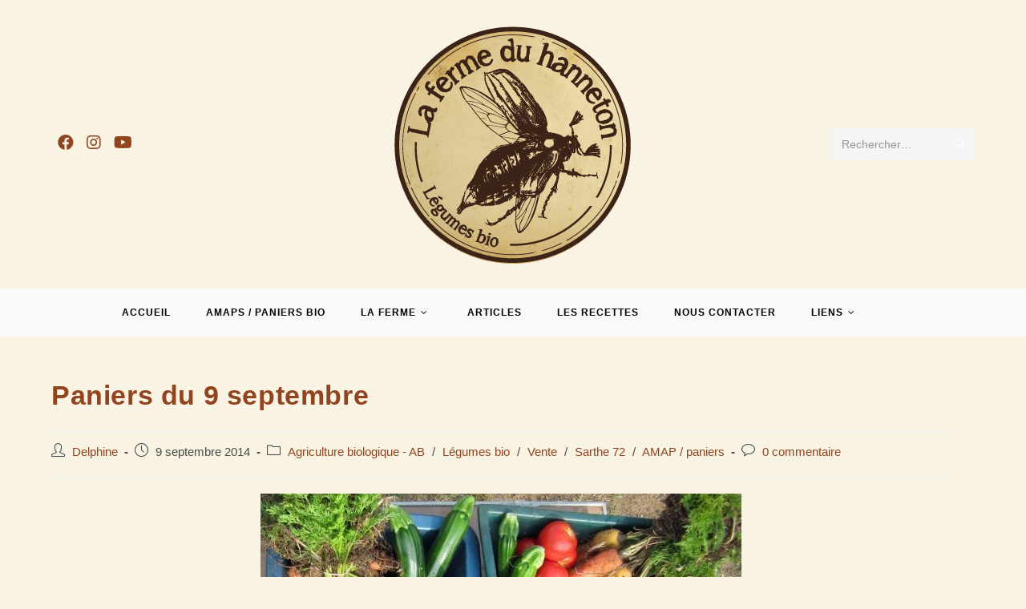

--- FILE ---
content_type: text/html; charset=UTF-8
request_url: https://la-ferme-du-hanneton.net/paniers-du-9-septembre
body_size: 26261
content:
<!DOCTYPE html>
<html class="html" lang="fr-FR">
<head>
	<meta charset="UTF-8">
	<link rel="profile" href="https://gmpg.org/xfn/11">

	<title>Paniers du 9 septembre &#8211; La Ferme du Hanneton</title>
<meta name='robots' content='max-image-preview:large' />
<meta name="viewport" content="width=device-width, initial-scale=1"><link rel='dns-prefetch' href='//s.w.org' />
<link rel="alternate" type="application/rss+xml" title="La Ferme du Hanneton &raquo; Flux" href="https://la-ferme-du-hanneton.net/feed" />
<link rel="alternate" type="application/rss+xml" title="La Ferme du Hanneton &raquo; Flux des commentaires" href="https://la-ferme-du-hanneton.net/comments/feed" />
<script>wppaIsChrome=!!window.chrome && (!!window.chrome.webstore || !!window.chrome.runtime),wppaOvlActivePanorama=0,wppaFullValign=[],wppaFullHalign=[],wppaFullFrameDelta=[],wppaAutoColumnWidth=[],wppaAutoColumnFrac=[],wppaFadeInAfterFadeOut=false,wppaPreambule=[],wppaThumbnailPitch=[],wppaFilmStripLength=[],wppaFilmStripMargin=[],wppaFilmStripAreaDelta=[],wppaIsMini=[],wppaPortraitOnly=[],wppaLightBox=[],wppaSlideInitRunning=[],wppaSlidePause=[],wppaSlideBlank=[],wppaFilmPageSize=[],wppaAspectRatio=[],wppaFullSize=[],wppaLightboxSingle=[],wppaSiteUrl="https://la-ferme-du-hanneton.net",wppaMasonryCols=[],wppaVideoPlaying=[],wppaAudioPlaying=[],wppaHis=0,wppaStartHtml=[],wppaCanAjaxRender=false,wppaCanPushState=false,wppaMaxOccur=0,wppaFirstOccur=0,wppaUsePhotoNamesInUrls=false,wppaShareHideWhenRunning=false,wppaCommentRequiredAfterVote=true,wppaTopMoc=0,wppaColWidth=[],wppaMCRWidth=[],wppaFotomotoHideWhenRunning=false,wppaFotomotoMinWidth=400,wppaPhotoView=[],wppaBackgroundColorImage="",wppaPopupLinkType="",wppaPopupOnclick=[],wppaThumbTargetBlank=false,wppaRel="rel",wppaEditPhotoWidth="960",wppaThemeStyles="",wppaStickyHeaderHeight=0,wppaModalBgColor="#ffffff",wppaBoxRadius=0,wppaUploadEdit="none",wppaSlideOffset=[],wppaThumbPage=[],wppaThumbPageSize=0,wppaCoverImageResponsive=[],wppaSearchBoxSelItems=[],wppaSlideWrap=[],wppaHideRightClick=false,wppaGeoZoom=10,wppaAreaMaxFrac=1.0,wppaNiceScroll=false,wppaIconSizeNormal="default",wppaIconSizeStars=24,wppaFilmInit=[],wppaResizeEndDelay=200,wppaScrollEndDelay=200,wppaArtmonkeyFileNotSource=false,wppaRequestInfoDialogText="Please specify your question",wppaGlobalFsIconSize=32,wppaFsFillcolor="#999999",wppaFsBgcolor="transparent",wppaSlideLinkEqual=false,_wppaId=[],_wppaRealId=[],_wppaAvg=[],_wppaDisc=[],_wppaMyr=[],_wppaVRU=[],_wppaLinkUrl=[],_wppaLinkTitle=[],_wppaLinkTarget=[],_wppaCommentHtml=[],_wppaIptcHtml=[],_wppaExifHtml=[],_wppaToTheSame=false,_wppaSlides=[],_wppaNames=[],_wppaFilmThumbTitles=[],_wppaFullNames=[],_wppaDsc=[],_wppaOgDsc=[],_wppaCurIdx=[],_wppaNxtIdx=[],_wppaTimeOut=[],_wppaSSRuns=[],_wppaFg=[],_wppaTP=[],_wppaIsBusy=[],_wppaFirst=[],_wppaVoteInProgress=false,_wppaTextDelay=800,_wppaUrl=[],_wppaSkipRated=[],_wppaLbTitle=[],_wppaStateCount=0,_wppaDidGoto=[],_wppaShareUrl=[],_wppaShareHtml=[],_wppaFilmNoMove=[],_wppaHiresUrl=[],_wppaIsVideo=[],_wppaVideoHtml=[],_wppaAudioHtml=[],_wppaVideoNatWidth=[],_wppaVideoNatHeight=[],_wppaWaitTexts=[],_wppaImageAlt=[],_wppaLastIdx=[],_wppaStopping=[],_wppaFilename=[],_wppaLat=[],_wppaLon=[],__wppaOverruleRun=false,wppaOvlIdx=0,wppaOvlFirst=true,wppaOvlKbHandler="",wppaOvlSizeHandler="",wppaOvlPadTop=5,wppaOvlRunning=false,wppaOvlVideoPlaying=false,wppaOvlAudioPlaying=false,wppaOvlShowLegenda=true,wppaOvlShowStartStop=true,wppaOvlRadius=0,wppaOvlBorderWidth=16,wppaOvlOpen=false,wppaOvlClosing=false,wppaThumbSize=100,wppaTfMargin=4,wppaZoomData=[],wppaSphericData=[],wppaOvlTxtHeight=36,wppaOvlOpacity=0.8,wppaOvlOnclickType="none",wppaOvlTheme="black",wppaOvlAnimSpeed=300,wppaOvlSlideSpeed=3000,wppaOvlFontFamily="Helvetica",wppaOvlFontSize="10",wppaOvlFontColor="",wppaOvlFontWeight="bold",wppaOvlLineHeight="12",wppaOvlShowCounter=true,wppaOvlIsVideo=false,wppaShowLegenda="",wppaOvlFsPhotoId=0,wppaPhotoId=0,wppaOvlVideoStart=false,wppaOvlAudioStart=false,wppaOvlIsSingle=false,wppaLastIptc="",wppaLastExif="",wppaIsIpad=false,wppaSvgFillcolor="gray",wppaSvgBgcolor="transparent",wppaSvgCornerStyle="light",wppaCoverSpacing=8,wppaEasingSlide="swing",wppaEasingLightbox="swing",wppaEasingPopup="swing",wppaEasingDefault="swing",wppaIsVideo=false,wppaHasAudio=false,wppaOvlIsPdf=false,wppaOvlImgs=[],wppaKbHandlerInstalled=false,wppaOvlCurIdx=0,wppaOvlSvgInverse=false,wppaOvlHasPanoramas=false,wppaGlobalOvlPanoramaId=0,wppaOvlBrowseOnClick=false,wppaOvlGlobal=false,wppaWppaOverlayActivated=false,wppaOvlTimer=0,wppaSavedContainerWidth=0,wppaSavedContainerHeight=0,wppaTriggerElementID=null,wppaFingerCount=0,wppaStartX=0,wppaStartY=0,wppaCurX=0,wppaCurY=0,wppaDeltaX=0,wppaDeltaY=0,wppaHorzDiff=0,wppaVertDiff=0,wppaMinLength=72,wppaSwipeLength=0,wppaSwipeAngle=null,wppaSwipeDirection=null,wppaSwipeOnLightbox=false,wppaSwipeMocc=0,wppaMobileTimeStart=0,wppa_moveup_url="#",wppa_import="Importer",wppa_update="Mettre à jour",wppaUploadToThisAlbum="Charger vers cet album",wppaCloseText="Fermez!",wppaCropper=[],wppaImageMagickDefaultAspect="NaN",wppaImageDirectory="https://la-ferme-du-hanneton.net/wp-content/plugins/wp-photo-album-plus/img/",wppaWppaUrl="https://la-ferme-du-hanneton.net/wp-content/plugins/wp-photo-album-plus",wppaIncludeUrl="https://la-ferme-du-hanneton.net/wp-includes",wppaAjaxUrl="https://la-ferme-du-hanneton.net/wppaajax",wppaUploadUrl="https://la-ferme-du-hanneton.net/wp-content/uploads/wppa",wppaIsIe=false,wppaIsSafari=false,wppaSlideshowNavigationType="icons",wppaAudioHeight=32,wppaFilmThumbTitle="Double-cliquez pour lancer/arrêter le diaporama",wppaClickToView="Cliquez pour afficher",wppaLang="fr",wppaVoteForMe="Votez pour moi !",wppaVotedForMe="Ont voté pour moi",wppaDownLoad="Télécharger",wppaSlideShow="Diaporama",wppaPhoto="Photo",wppaOf="de",wppaNextPhoto="Photo suivante",wppaPreviousPhoto="Photo précédente",wppaNextP="Suiv.",wppaPrevP="Préc.",wppaAvgRating="Note&nbsp;moyenne",wppaMyRating="Ma&nbsp;note",wppaAvgRat="Moyen",wppaMyRat="Mon",wppaDislikeMsg="Vous avez marqué cette image comme inappropriée.",wppaStart="Démarrer",wppaStop="Arrêter",wppaPleaseName="Entrer votre nom",wppaPleaseEmail="Entrer une adresse email valide",wppaPleaseComment="Entrer un commentaire",wppaProcessing="En cours...",wppaDone="Fait!",wppaUploadFailed="chargement échoué",wppaServerError="Erreur serveur.",wppaGlobalFsIconSize="32",wppaFsFillcolor="#999999",wppaFsBgcolor="transparent",wppaFsPolicy="lightbox",wppaNiceScroll=false,wppaNieScrollOpts={cursorwidth:8,
cursoropacitymin:0.4,
cursorcolor:'#777777',
cursorborder:'none',
cursorborderradius:6,
autohidemode:'leave',
nativeparentscrolling:false,
preservenativescrolling:false,
bouncescroll:false,
smoothscroll:true,
cursorborder:'2px solid transparent',},wppaVersion="8.2.07.003",wppaBackgroundColorImage="#eeeeee",wppaPopupLinkType="photo",wppaAnimationType="fadeover",wppaAnimationSpeed=800,wppaThumbnailAreaDelta=14,wppaTextFrameDelta=131,wppaBoxDelta=14,wppaSlideShowTimeOut=2500,wppaFilmShowGlue=false,wppaMiniTreshold=500,wppaRatingOnce=false,wppaHideWhenEmpty=false,wppaBGcolorNumbar="#cccccc",wppaBcolorNumbar="#cccccc",wppaBGcolorNumbarActive="#333333",wppaBcolorNumbarActive="#333333",wppaFontFamilyNumbar="",wppaFontSizeNumbar="px",wppaFontColorNumbar="#777777",wppaFontWeightNumbar="normal",wppaFontFamilyNumbarActive="",wppaFontSizeNumbarActive="px",wppaFontColorNumbarActive="#777777",wppaFontWeightNumbarActive="normal",wppaNumbarMax="10",wppaNextOnCallback=false,wppaStarOpacity=0.2,wppaEmailRequired="required",wppaSlideBorderWidth=0,wppaAllowAjax=true,wppaUsePhotoNamesInUrls=false,wppaThumbTargetBlank=false,wppaRatingMax=5,wppaRatingDisplayType="graphic",wppaRatingPrec=2,wppaStretch=false,wppaMinThumbSpace=4,wppaThumbSpaceAuto=true,wppaMagnifierCursor="magnifier-small.png",wppaArtMonkyLink="none",wppaAutoOpenComments=true,wppaUpdateAddressLine=true,wppaSlideSwipe=true,wppaMaxCoverWidth=1024,wppaSlideToFullpopup=false,wppaComAltSize=75,wppaBumpViewCount=true,wppaBumpClickCount=false,wppaShareHideWhenRunning=false,wppaFotomoto=false,wppaArtMonkeyButton=true,wppaFotomotoHideWhenRunning=false,wppaCommentRequiredAfterVote=false,wppaFotomotoMinWidth=400,wppaShortQargs=false,wppaOvlHires=true,wppaSlideVideoStart=false,wppaSlideAudioStart=false,wppaRel="data-rel",wppaOvlRadius=12,wppaOvlBorderWidth=8,wppaEditPhotoWidth="960",wppaThemeStyles="",wppaStickyHeaderHeight=0,wppaRenderModal=false,wppaModalQuitImg="url(https://la-ferme-du-hanneton.net/wp-content/plugins/wp-photo-album-plus/img/smallcross-black.gif )",wppaBoxRadius="6",wppaModalBgColor="#ffffff",wppaUploadEdit="-none-",wppaSvgFillcolor="#666666",wppaSvgBgcolor="#dddddd",wppaOvlSvgFillcolor="#999999",wppaOvlSvgBgcolor="#ffffff",wppaSvgCornerStyle="light",wppaHideRightClick=false,wppaGeoZoom=10,wppaLazyLoad=true,wppaAreaMaxFrac=0,wppaIconSizeNormal="default",wppaIconSizeSlide="default",wppaResponseSpeed=0,wppaExtendedResizeCount=0,wppaExtendedResizeDelay=1000,wppaCoverSpacing=8,wppaFilmonlyContinuous=false,wppaNoAnimateOnMobile=false,wppaAjaxScroll=true,wppaThumbSize=100,wppaTfMargin=4,wppaArtmonkeyFileNotSource=false,wppaRequestInfoDialogText="Veuillez préciser votre question",wppaThumbAspect=1.6666666666667,wppaOvlTxtHeight="auto",wppaOvlOpacity=0.8,wppaOvlOnclickType="none",wppaOvlTheme="black",wppaOvlAnimSpeed=300,wppaOvlSlideSpeed=5000,wppaVer4WindowWidth=800,wppaVer4WindowHeight=600,wppaOvlShowCounter=true,wppaOvlFontSize="10",wppaOvlFontWeight="bold",wppaOvlLineHeight="12",wppaOvlVideoStart=true,wppaOvlAudioStart=true,wppaOvlShowStartStop=true,wppaIsMobile=false,wppaIsIpad=false,wppaOvlIconSize="32px",wppaOvlBrowseOnClick=false,wppaOvlGlobal=false,wppaPhotoDirectory="https://la-ferme-du-hanneton.net/wp-content/uploads/wppa/",wppaThumbDirectory="https://la-ferme-du-hanneton.net/wp-content/uploads/wppa/thumbs/",wppaTempDirectory="https://la-ferme-du-hanneton.net/wp-content/uploads/wppa/temp/",wppaFontDirectory="https://la-ferme-du-hanneton.net/wp-content/uploads/wppa/fonts/",wppaNoPreview="Pas de prévisualisation disponible",wppaUIERR="Album virtuel non implémenté",wppaTxtProcessing="En cours...",wppaTxtDone="Fait!",wppaTxtErrUnable="Erreur: impossible de télécharger des fichiers.",wppaOutputType="-none-",wppaTextSlideshow="Diaporama WPPA+",wppaTextSimpleSlideshow="WPPA Diaporama simple",wppaTextEnterWidgetCaption="Entrez la légende du widget",wppaTextSelectAlbum="Sélectionnez l'album pour le diaporama",wppaTextAddFilmstrip="Ajouter une bande de film",wppaTextCacheThisBlock="Cache ce bloc",wppaTextCacheUsesSmart="Le cache utilise le cache intelligent intégré à WPPA",wppaTextCorrShortcode="Shortcode correspondant",wppaTextLastAlbumAdded="--- Le dernier album ajouté ---",wppaTextAlbumSelect="--- Une boîte de sélection avec tous les albums que l'utilisateur peut télécharger ---",wppaTextUploadForm="Formulaire de téléchargement WPPA",wppaTextUploadHelp="Si vous souhaitez limiter les téléchargements à un album spécifique, sélectionnez-le ici",wppaTextLoginOnly="Afficher uniquement aux utilisateurs connectés ?",wppaTextAdminOnly="Montrer à l'administrateur seulement ?",wppaTextUpload="WPPA+ Chargement",wppaTextPotd="WPPA+ Photo du jour",wppaTextPhotoOfTheDay="Photo du jour de WPPA";varwppaShortcodeTemplate="&lt;div style=&quot;font-size:0;line-height:0&quot;&gt;&lt;img id=&quot;ph-765-100&quot;data-src=&quot;https://la-ferme-du-hanneton.net/wp-content/uploads/wppa/765.jpg?ver=1&quot; alt=&quot;190423-Mamita&quot; title=&quot;190423-Mamita&quot; style=&quot;width:100%;margin:0;&quot;alt=&quot;765&quot;/&gt;&lt;/div&gt;";wppaShortcodeTemplateId="765.jpg";</script><link rel="alternate" type="application/rss+xml" title="La Ferme du Hanneton &raquo; Paniers du 9 septembre Flux des commentaires" href="https://la-ferme-du-hanneton.net/paniers-du-9-septembre/feed" />
<script>
window._wpemojiSettings = {"baseUrl":"https:\/\/s.w.org\/images\/core\/emoji\/14.0.0\/72x72\/","ext":".png","svgUrl":"https:\/\/s.w.org\/images\/core\/emoji\/14.0.0\/svg\/","svgExt":".svg","source":{"concatemoji":"https:\/\/la-ferme-du-hanneton.net\/wp-includes\/js\/wp-emoji-release.min.js?ver=a68ccd4cdd1d4cd14b0bb95cad0da2ca"}};
/*! This file is auto-generated */
!function(e,a,t){var n,r,o,i=a.createElement("canvas"),p=i.getContext&&i.getContext("2d");function s(e,t){var a=String.fromCharCode,e=(p.clearRect(0,0,i.width,i.height),p.fillText(a.apply(this,e),0,0),i.toDataURL());return p.clearRect(0,0,i.width,i.height),p.fillText(a.apply(this,t),0,0),e===i.toDataURL()}function c(e){var t=a.createElement("script");t.src=e,t.defer=t.type="text/javascript",a.getElementsByTagName("head")[0].appendChild(t)}for(o=Array("flag","emoji"),t.supports={everything:!0,everythingExceptFlag:!0},r=0;r<o.length;r++)t.supports[o[r]]=function(e){if(!p||!p.fillText)return!1;switch(p.textBaseline="top",p.font="600 32px Arial",e){case"flag":return s([127987,65039,8205,9895,65039],[127987,65039,8203,9895,65039])?!1:!s([55356,56826,55356,56819],[55356,56826,8203,55356,56819])&&!s([55356,57332,56128,56423,56128,56418,56128,56421,56128,56430,56128,56423,56128,56447],[55356,57332,8203,56128,56423,8203,56128,56418,8203,56128,56421,8203,56128,56430,8203,56128,56423,8203,56128,56447]);case"emoji":return!s([129777,127995,8205,129778,127999],[129777,127995,8203,129778,127999])}return!1}(o[r]),t.supports.everything=t.supports.everything&&t.supports[o[r]],"flag"!==o[r]&&(t.supports.everythingExceptFlag=t.supports.everythingExceptFlag&&t.supports[o[r]]);t.supports.everythingExceptFlag=t.supports.everythingExceptFlag&&!t.supports.flag,t.DOMReady=!1,t.readyCallback=function(){t.DOMReady=!0},t.supports.everything||(n=function(){t.readyCallback()},a.addEventListener?(a.addEventListener("DOMContentLoaded",n,!1),e.addEventListener("load",n,!1)):(e.attachEvent("onload",n),a.attachEvent("onreadystatechange",function(){"complete"===a.readyState&&t.readyCallback()})),(e=t.source||{}).concatemoji?c(e.concatemoji):e.wpemoji&&e.twemoji&&(c(e.twemoji),c(e.wpemoji)))}(window,document,window._wpemojiSettings);
</script>
<style>
img.wp-smiley,
img.emoji {
	display: inline !important;
	border: none !important;
	box-shadow: none !important;
	height: 1em !important;
	width: 1em !important;
	margin: 0 0.07em !important;
	vertical-align: -0.1em !important;
	background: none !important;
	padding: 0 !important;
}
</style>
	<link rel='stylesheet' id='frontend.popup-css'  href='https://la-ferme-du-hanneton.net/wp-content/plugins/popup-by-supsystic/modules/popup/css/frontend.popup.css?ver=1.10.15' media='all' />
<link rel='stylesheet' id='wp-block-library-css'  href='https://la-ferme-du-hanneton.net/wp-includes/css/dist/block-library/style.min.css?ver=a68ccd4cdd1d4cd14b0bb95cad0da2ca' media='all' />
<style id='wp-block-library-theme-inline-css'>
.wp-block-audio figcaption{color:#555;font-size:13px;text-align:center}.is-dark-theme .wp-block-audio figcaption{color:hsla(0,0%,100%,.65)}.wp-block-code{border:1px solid #ccc;border-radius:4px;font-family:Menlo,Consolas,monaco,monospace;padding:.8em 1em}.wp-block-embed figcaption{color:#555;font-size:13px;text-align:center}.is-dark-theme .wp-block-embed figcaption{color:hsla(0,0%,100%,.65)}.blocks-gallery-caption{color:#555;font-size:13px;text-align:center}.is-dark-theme .blocks-gallery-caption{color:hsla(0,0%,100%,.65)}.wp-block-image figcaption{color:#555;font-size:13px;text-align:center}.is-dark-theme .wp-block-image figcaption{color:hsla(0,0%,100%,.65)}.wp-block-pullquote{border-top:4px solid;border-bottom:4px solid;margin-bottom:1.75em;color:currentColor}.wp-block-pullquote__citation,.wp-block-pullquote cite,.wp-block-pullquote footer{color:currentColor;text-transform:uppercase;font-size:.8125em;font-style:normal}.wp-block-quote{border-left:.25em solid;margin:0 0 1.75em;padding-left:1em}.wp-block-quote cite,.wp-block-quote footer{color:currentColor;font-size:.8125em;position:relative;font-style:normal}.wp-block-quote.has-text-align-right{border-left:none;border-right:.25em solid;padding-left:0;padding-right:1em}.wp-block-quote.has-text-align-center{border:none;padding-left:0}.wp-block-quote.is-large,.wp-block-quote.is-style-large,.wp-block-quote.is-style-plain{border:none}.wp-block-search .wp-block-search__label{font-weight:700}:where(.wp-block-group.has-background){padding:1.25em 2.375em}.wp-block-separator.has-css-opacity{opacity:.4}.wp-block-separator{border:none;border-bottom:2px solid;margin-left:auto;margin-right:auto}.wp-block-separator.has-alpha-channel-opacity{opacity:1}.wp-block-separator:not(.is-style-wide):not(.is-style-dots){width:100px}.wp-block-separator.has-background:not(.is-style-dots){border-bottom:none;height:1px}.wp-block-separator.has-background:not(.is-style-wide):not(.is-style-dots){height:2px}.wp-block-table thead{border-bottom:3px solid}.wp-block-table tfoot{border-top:3px solid}.wp-block-table td,.wp-block-table th{padding:.5em;border:1px solid;word-break:normal}.wp-block-table figcaption{color:#555;font-size:13px;text-align:center}.is-dark-theme .wp-block-table figcaption{color:hsla(0,0%,100%,.65)}.wp-block-video figcaption{color:#555;font-size:13px;text-align:center}.is-dark-theme .wp-block-video figcaption{color:hsla(0,0%,100%,.65)}.wp-block-template-part.has-background{padding:1.25em 2.375em;margin-top:0;margin-bottom:0}
</style>
<link rel='stylesheet' id='wc-blocks-vendors-style-css'  href='https://la-ferme-du-hanneton.net/wp-content/plugins/woocommerce/packages/woocommerce-blocks/build/wc-blocks-vendors-style.css?ver=8.3.3' media='all' />
<link rel='stylesheet' id='wc-blocks-style-css'  href='https://la-ferme-du-hanneton.net/wp-content/plugins/woocommerce/packages/woocommerce-blocks/build/wc-blocks-style.css?ver=8.3.3' media='all' />
<style id='global-styles-inline-css'>
body{--wp--preset--color--black: #000000;--wp--preset--color--cyan-bluish-gray: #abb8c3;--wp--preset--color--white: #ffffff;--wp--preset--color--pale-pink: #f78da7;--wp--preset--color--vivid-red: #cf2e2e;--wp--preset--color--luminous-vivid-orange: #ff6900;--wp--preset--color--luminous-vivid-amber: #fcb900;--wp--preset--color--light-green-cyan: #7bdcb5;--wp--preset--color--vivid-green-cyan: #00d084;--wp--preset--color--pale-cyan-blue: #8ed1fc;--wp--preset--color--vivid-cyan-blue: #0693e3;--wp--preset--color--vivid-purple: #9b51e0;--wp--preset--gradient--vivid-cyan-blue-to-vivid-purple: linear-gradient(135deg,rgba(6,147,227,1) 0%,rgb(155,81,224) 100%);--wp--preset--gradient--light-green-cyan-to-vivid-green-cyan: linear-gradient(135deg,rgb(122,220,180) 0%,rgb(0,208,130) 100%);--wp--preset--gradient--luminous-vivid-amber-to-luminous-vivid-orange: linear-gradient(135deg,rgba(252,185,0,1) 0%,rgba(255,105,0,1) 100%);--wp--preset--gradient--luminous-vivid-orange-to-vivid-red: linear-gradient(135deg,rgba(255,105,0,1) 0%,rgb(207,46,46) 100%);--wp--preset--gradient--very-light-gray-to-cyan-bluish-gray: linear-gradient(135deg,rgb(238,238,238) 0%,rgb(169,184,195) 100%);--wp--preset--gradient--cool-to-warm-spectrum: linear-gradient(135deg,rgb(74,234,220) 0%,rgb(151,120,209) 20%,rgb(207,42,186) 40%,rgb(238,44,130) 60%,rgb(251,105,98) 80%,rgb(254,248,76) 100%);--wp--preset--gradient--blush-light-purple: linear-gradient(135deg,rgb(255,206,236) 0%,rgb(152,150,240) 100%);--wp--preset--gradient--blush-bordeaux: linear-gradient(135deg,rgb(254,205,165) 0%,rgb(254,45,45) 50%,rgb(107,0,62) 100%);--wp--preset--gradient--luminous-dusk: linear-gradient(135deg,rgb(255,203,112) 0%,rgb(199,81,192) 50%,rgb(65,88,208) 100%);--wp--preset--gradient--pale-ocean: linear-gradient(135deg,rgb(255,245,203) 0%,rgb(182,227,212) 50%,rgb(51,167,181) 100%);--wp--preset--gradient--electric-grass: linear-gradient(135deg,rgb(202,248,128) 0%,rgb(113,206,126) 100%);--wp--preset--gradient--midnight: linear-gradient(135deg,rgb(2,3,129) 0%,rgb(40,116,252) 100%);--wp--preset--duotone--dark-grayscale: url('#wp-duotone-dark-grayscale');--wp--preset--duotone--grayscale: url('#wp-duotone-grayscale');--wp--preset--duotone--purple-yellow: url('#wp-duotone-purple-yellow');--wp--preset--duotone--blue-red: url('#wp-duotone-blue-red');--wp--preset--duotone--midnight: url('#wp-duotone-midnight');--wp--preset--duotone--magenta-yellow: url('#wp-duotone-magenta-yellow');--wp--preset--duotone--purple-green: url('#wp-duotone-purple-green');--wp--preset--duotone--blue-orange: url('#wp-duotone-blue-orange');--wp--preset--font-size--small: 13px;--wp--preset--font-size--medium: 20px;--wp--preset--font-size--large: 36px;--wp--preset--font-size--x-large: 42px;}.has-black-color{color: var(--wp--preset--color--black) !important;}.has-cyan-bluish-gray-color{color: var(--wp--preset--color--cyan-bluish-gray) !important;}.has-white-color{color: var(--wp--preset--color--white) !important;}.has-pale-pink-color{color: var(--wp--preset--color--pale-pink) !important;}.has-vivid-red-color{color: var(--wp--preset--color--vivid-red) !important;}.has-luminous-vivid-orange-color{color: var(--wp--preset--color--luminous-vivid-orange) !important;}.has-luminous-vivid-amber-color{color: var(--wp--preset--color--luminous-vivid-amber) !important;}.has-light-green-cyan-color{color: var(--wp--preset--color--light-green-cyan) !important;}.has-vivid-green-cyan-color{color: var(--wp--preset--color--vivid-green-cyan) !important;}.has-pale-cyan-blue-color{color: var(--wp--preset--color--pale-cyan-blue) !important;}.has-vivid-cyan-blue-color{color: var(--wp--preset--color--vivid-cyan-blue) !important;}.has-vivid-purple-color{color: var(--wp--preset--color--vivid-purple) !important;}.has-black-background-color{background-color: var(--wp--preset--color--black) !important;}.has-cyan-bluish-gray-background-color{background-color: var(--wp--preset--color--cyan-bluish-gray) !important;}.has-white-background-color{background-color: var(--wp--preset--color--white) !important;}.has-pale-pink-background-color{background-color: var(--wp--preset--color--pale-pink) !important;}.has-vivid-red-background-color{background-color: var(--wp--preset--color--vivid-red) !important;}.has-luminous-vivid-orange-background-color{background-color: var(--wp--preset--color--luminous-vivid-orange) !important;}.has-luminous-vivid-amber-background-color{background-color: var(--wp--preset--color--luminous-vivid-amber) !important;}.has-light-green-cyan-background-color{background-color: var(--wp--preset--color--light-green-cyan) !important;}.has-vivid-green-cyan-background-color{background-color: var(--wp--preset--color--vivid-green-cyan) !important;}.has-pale-cyan-blue-background-color{background-color: var(--wp--preset--color--pale-cyan-blue) !important;}.has-vivid-cyan-blue-background-color{background-color: var(--wp--preset--color--vivid-cyan-blue) !important;}.has-vivid-purple-background-color{background-color: var(--wp--preset--color--vivid-purple) !important;}.has-black-border-color{border-color: var(--wp--preset--color--black) !important;}.has-cyan-bluish-gray-border-color{border-color: var(--wp--preset--color--cyan-bluish-gray) !important;}.has-white-border-color{border-color: var(--wp--preset--color--white) !important;}.has-pale-pink-border-color{border-color: var(--wp--preset--color--pale-pink) !important;}.has-vivid-red-border-color{border-color: var(--wp--preset--color--vivid-red) !important;}.has-luminous-vivid-orange-border-color{border-color: var(--wp--preset--color--luminous-vivid-orange) !important;}.has-luminous-vivid-amber-border-color{border-color: var(--wp--preset--color--luminous-vivid-amber) !important;}.has-light-green-cyan-border-color{border-color: var(--wp--preset--color--light-green-cyan) !important;}.has-vivid-green-cyan-border-color{border-color: var(--wp--preset--color--vivid-green-cyan) !important;}.has-pale-cyan-blue-border-color{border-color: var(--wp--preset--color--pale-cyan-blue) !important;}.has-vivid-cyan-blue-border-color{border-color: var(--wp--preset--color--vivid-cyan-blue) !important;}.has-vivid-purple-border-color{border-color: var(--wp--preset--color--vivid-purple) !important;}.has-vivid-cyan-blue-to-vivid-purple-gradient-background{background: var(--wp--preset--gradient--vivid-cyan-blue-to-vivid-purple) !important;}.has-light-green-cyan-to-vivid-green-cyan-gradient-background{background: var(--wp--preset--gradient--light-green-cyan-to-vivid-green-cyan) !important;}.has-luminous-vivid-amber-to-luminous-vivid-orange-gradient-background{background: var(--wp--preset--gradient--luminous-vivid-amber-to-luminous-vivid-orange) !important;}.has-luminous-vivid-orange-to-vivid-red-gradient-background{background: var(--wp--preset--gradient--luminous-vivid-orange-to-vivid-red) !important;}.has-very-light-gray-to-cyan-bluish-gray-gradient-background{background: var(--wp--preset--gradient--very-light-gray-to-cyan-bluish-gray) !important;}.has-cool-to-warm-spectrum-gradient-background{background: var(--wp--preset--gradient--cool-to-warm-spectrum) !important;}.has-blush-light-purple-gradient-background{background: var(--wp--preset--gradient--blush-light-purple) !important;}.has-blush-bordeaux-gradient-background{background: var(--wp--preset--gradient--blush-bordeaux) !important;}.has-luminous-dusk-gradient-background{background: var(--wp--preset--gradient--luminous-dusk) !important;}.has-pale-ocean-gradient-background{background: var(--wp--preset--gradient--pale-ocean) !important;}.has-electric-grass-gradient-background{background: var(--wp--preset--gradient--electric-grass) !important;}.has-midnight-gradient-background{background: var(--wp--preset--gradient--midnight) !important;}.has-small-font-size{font-size: var(--wp--preset--font-size--small) !important;}.has-medium-font-size{font-size: var(--wp--preset--font-size--medium) !important;}.has-large-font-size{font-size: var(--wp--preset--font-size--large) !important;}.has-x-large-font-size{font-size: var(--wp--preset--font-size--x-large) !important;}
</style>
<link rel='stylesheet' id='woo-advanced-discounts-css'  href='https://la-ferme-du-hanneton.net/wp-content/plugins/woo-advanced-discounts/public/css/wad-public.css?ver=2.28.2' media='all' />
<link rel='stylesheet' id='o-tooltip-css'  href='https://la-ferme-du-hanneton.net/wp-content/plugins/woo-advanced-discounts/public/css/tooltip.min.css?ver=2.28.2' media='all' />
<style id='woocommerce-inline-inline-css'>
.woocommerce form .form-row .required { visibility: visible; }
</style>
<link rel='stylesheet' id='wppa_style-css'  href='https://la-ferme-du-hanneton.net/wp-content/plugins/wp-photo-album-plus/wppa-style.css?ver=221007-153824' media='all' />
<style id='wppa_style-inline-css'>

.wppa-box {	border-style: solid; border-width:1px;border-radius:6px; -moz-border-radius:6px;margin-bottom:8px;background-color:#eeeeee;border-color:#cccccc; }
.wppa-mini-box { border-style: solid; border-width:1px;border-radius:2px;border-color:#cccccc; }
.wppa-cover-box {  }
.wppa-cover-text-frame {  }
.wppa-box-text {  }
.wppa-box-text, .wppa-box-text-nocolor { font-weight:normal; }
.wppa-thumb-text { font-weight:normal; }
.wppa-nav-text { font-weight:normal; }
.wppa-img { background-color:#eeeeee; }
.wppa-title { font-size:16px;color:#dddddd;font-weight:bold; }
.wppa-fulldesc { color:#FFFFFF;font-weight:normal; }
.wppa-fulltitle { font-weight:normal; }
</style>
<link rel='stylesheet' id='oceanwp-woo-mini-cart-css'  href='https://la-ferme-du-hanneton.net/wp-content/themes/oceanwp/assets/css/woo/woo-mini-cart.min.css?ver=a68ccd4cdd1d4cd14b0bb95cad0da2ca' media='all' />
<link rel='stylesheet' id='font-awesome-css'  href='https://la-ferme-du-hanneton.net/wp-content/themes/oceanwp/assets/fonts/fontawesome/css/all.min.css?ver=5.15.1' media='all' />
<link rel='stylesheet' id='simple-line-icons-css'  href='https://la-ferme-du-hanneton.net/wp-content/themes/oceanwp/assets/css/third/simple-line-icons.min.css?ver=2.4.0' media='all' />
<link rel='stylesheet' id='oceanwp-style-css'  href='https://la-ferme-du-hanneton.net/wp-content/themes/oceanwp/assets/css/style.min.css?ver=3.3.5' media='all' />
<link rel='stylesheet' id='vtmin-error-style-css'  href='https://la-ferme-du-hanneton.net/wp-content/plugins/minimum-purchase-for-woocommerce/core/css/vtmin-error-style.css?ver=a68ccd4cdd1d4cd14b0bb95cad0da2ca' media='all' />
<link rel='stylesheet' id='forget-about-shortcode-buttons-css'  href='https://la-ferme-du-hanneton.net/wp-content/plugins/forget-about-shortcode-buttons/public/css/button-styles.css?ver=2.1.2' media='all' />
<link rel='stylesheet' id='oceanwp-woocommerce-css'  href='https://la-ferme-du-hanneton.net/wp-content/themes/oceanwp/assets/css/woo/woocommerce.min.css?ver=a68ccd4cdd1d4cd14b0bb95cad0da2ca' media='all' />
<link rel='stylesheet' id='oceanwp-woo-star-font-css'  href='https://la-ferme-du-hanneton.net/wp-content/themes/oceanwp/assets/css/woo/woo-star-font.min.css?ver=a68ccd4cdd1d4cd14b0bb95cad0da2ca' media='all' />
<link rel='stylesheet' id='oceanwp-woo-quick-view-css'  href='https://la-ferme-du-hanneton.net/wp-content/themes/oceanwp/assets/css/woo/woo-quick-view.min.css?ver=a68ccd4cdd1d4cd14b0bb95cad0da2ca' media='all' />
<link rel='stylesheet' id='elementor-frontend-legacy-css'  href='https://la-ferme-du-hanneton.net/wp-content/plugins/elementor/assets/css/frontend-legacy.min.css?ver=3.7.8' media='all' />
<link rel='stylesheet' id='elementor-frontend-css'  href='https://la-ferme-du-hanneton.net/wp-content/plugins/elementor/assets/css/frontend.min.css?ver=3.7.8' media='all' />
<link rel='stylesheet' id='eael-general-css'  href='https://la-ferme-du-hanneton.net/wp-content/plugins/essential-addons-for-elementor-lite/assets/front-end/css/view/general.min.css?ver=5.3.2' media='all' />
<link rel='stylesheet' id='oe-widgets-style-css'  href='https://la-ferme-du-hanneton.net/wp-content/plugins/ocean-extra/assets/css/widgets.css?ver=a68ccd4cdd1d4cd14b0bb95cad0da2ca' media='all' />
<script type="text/template" id="tmpl-variation-template">
	<div class="woocommerce-variation-description">{{{ data.variation.variation_description }}}</div>
	<div class="woocommerce-variation-price">{{{ data.variation.price_html }}}</div>
	<div class="woocommerce-variation-availability">{{{ data.variation.availability_html }}}</div>
</script>
<script type="text/template" id="tmpl-unavailable-variation-template">
	<p>Désolé, ce produit n&rsquo;est pas disponible. Veuillez choisir une combinaison différente.</p>
</script>
<script src='https://la-ferme-du-hanneton.net/wp-includes/js/jquery/jquery.min.js?ver=3.6.0' id='jquery-core-js'></script>
<script src='https://la-ferme-du-hanneton.net/wp-includes/js/jquery/jquery-migrate.min.js?ver=3.3.2' id='jquery-migrate-js'></script>
<script src='https://la-ferme-du-hanneton.net/wp-content/plugins/popup-by-supsystic/js/common.min.js?ver=1.10.15' id='commonPps-js'></script>
<script id='corePps-js-extra'>
var PPS_DATA = {"siteUrl":"https:\/\/la-ferme-du-hanneton.net\/","imgPath":"https:\/\/la-ferme-du-hanneton.net\/wp-content\/plugins\/popup-by-supsystic\/img\/","cssPath":"https:\/\/la-ferme-du-hanneton.net\/wp-content\/plugins\/popup-by-supsystic\/css\/","loader":"https:\/\/la-ferme-du-hanneton.net\/wp-content\/plugins\/popup-by-supsystic\/img\/loading.gif","close":"https:\/\/la-ferme-du-hanneton.net\/wp-content\/plugins\/popup-by-supsystic\/img\/cross.gif","ajaxurl":"https:\/\/la-ferme-du-hanneton.net\/wp-admin\/admin-ajax.php","options":{"add_love_link":1,"disable_autosave":"0","love_link_html":"<a title=\"WordPress PopUp Plugin\" style=\"color: #26bfc1 !important; font-size: 9px; position: absolute; bottom: 15px; right: 15px;\" href=\"https:\/\/supsystic.com\/plugins\/popup-plugin\/?utm_source=plugin&utm_medium=love_link&utm_campaign=popup\" target=\"_blank\">WordPress PopUp Plugin<\/a>"},"PPS_CODE":"pps","jsPath":"https:\/\/la-ferme-du-hanneton.net\/wp-content\/plugins\/popup-by-supsystic\/js\/"};
</script>
<script src='https://la-ferme-du-hanneton.net/wp-content/plugins/popup-by-supsystic/js/core.min.js?ver=1.10.15' id='corePps-js'></script>
<script id='frontend.popup-js-extra'>
var ppsPopups = [{"id":"101","label":"AMAP","active":"1","original_id":"33","params":{"main":{"show_on":"page_load","show_on_page_load_enb_delay":"1","show_on_page_load_delay":"2","show_on_click_on_el_delay":"0","show_on_scroll_window_delay":"0","show_on_scroll_window_perc_scroll":"0","show_on_link_follow_delay":"0","visit_page_cnt":"","close_on":"overlay_click","show_pages":"show_on_categories","show_time_from":"12:00am","show_time_to":"12:00am","show_date_from":"","show_date_to":"","show_to":"everyone","show_to_first_time_visit_days":"30","show_to_until_make_action_days":"30","count_times_num":"2","count_times_mes":"day","hide_for_devices_show":"0","hide_for_post_types_show":"0","hide_for_ips_show":"0","hide_for_ips":"","hide_for_countries_show":"0","hide_for_languages_show":"0","hide_search_engines_show":"0","hide_preg_url_show":"0","hide_preg_url":"","hide_for_user_roles_show":"0"},"tpl":{"width":"335","width_measure":"px","bg_overlay_opacity":"0.5","bg_overlay_type":"color","bg_overlay_color":"#000","bg_overlay_img":"","bg_overlay_img_pos":"stretch","bg_type_0":"color","bg_img_0":"","bg_color_0":"#ffffff","bg_type_1":"color","bg_img_1":"","bg_color_1":"#c4440c","responsive_mode":"def","reidrect_on_close":"","close_btn":"close-orange","layered_pos":"","enb_txt_0":"1","anim_key":"none","anim_close_key":"none","anim_duration":1000,"anim_close_duration":"","stat_ga_code":"","txt_0":"<p style=\"text-align: center;\"><span style=\"color: #333333;\">Pour tout savoir sur les AMAPs que nous livrons et profiter de nos d\u00e9licieux paniers de l\u00e9gumes bio, cliquez<\/span> <strong><a href=\"http:\/\/wp.me\/pRutz-1Bf\">ici<\/a><\/strong> ! :-)<\/p><p><a href=\"http:\/\/wp.me\/pRutz-1Bf\"><img class=\"aligncenter wp-image-6868 size-medium\" src=\"https:\/\/la-ferme-du-hanneton.net\/wp-content\/uploads\/2016\/09\/PETIT-1-300x225.jpg\" alt=\"\" width=\"300\" height=\"225\" \/><\/a><\/p>","sub_fields":{"email":{"label":"E-Mail","html":"text","enb":true,"mandatory":true,"name":"email"},"name":{"label":"Nom","html":"text","enb":false,"name":"name"}},"reg_fields":{"name":{"label":"Nom","html":"text","enb":1,"name":"name"},"email":{"label":"E-Mail","html":"text","enb":true,"mandatory":true,"name":"email"}}},"opts_attrs":{"bg_number":"2","txt_block_number":"1"}},"img_preview":"simple-html.jpg","show_on":"1","show_to":"1","show_pages":"4","type_id":"5","views":"14816","unique_views":"11871","actions":"0","date_created":"2015-01-10 18:59:43","sort_order":"0","show_in_admin_area":"0","img_preview_url":"https:\/\/la-ferme-du-hanneton.net\/wp-content\/plugins\/popup-by-supsystic\/assets\/popup\/img\/preview\/simple-html.jpg","view_id":"101_415717","type":"simple_html","rendered_html":"<span style=\"display: none;\" id=\"ppsPopupStylesHidden_101_415717\">#ppsPopupShell_101_415717 {\n\twidth: 335px;\n  \tpadding: 15px;\n  \tfont-family: 'Helvetica', arial;\n\tfont-size: 14px;\n\tline-height: 21px;\n\tfont-weight: normal;\n\tcolor: #000;\n}\n#ppsPopupShell_101_415717, #ppsPopupShell_101_415717 * {\n\t-webkit-box-sizing: content-box;\n\t-moz-box-sizing:    content-box;\n\tbox-sizing:         content-box;\n}\n#ppsPopupShell_101_415717 p {\n\tmargin: 14px 0;\n}\n#ppsPopupShell_101_415717 .ppsInnerTblContent {\n\theight: 100%;\n  \t  \tborder: 8px solid #c4440c;\n  \t  \tborder-radius: 5px;\n  \tpadding: 10px;\n  \t  \tbackground-color: #ffffff;\n  \t}#ppsPopupShell_101_415717 .ppsPopupClose { position:absolute;background-image:url(\"https:\/\/la-ferme-du-hanneton.net\/wp-content\/plugins\/popup-by-supsystic\/modules\/popup\/img\/assets\/close_btns\/close-orange.png\");background-repeat:no-repeat;top:-16px;right:-16px;width:42px;height:42px; }<\/span><div id=\"ppsPopupShell_101_415717\" class=\"ppsPopupShell ppsPopupListsShell\">\n\t<a href=\"#\" class=\"ppsPopupClose ppsPopupClose_close-orange\"><\/a>\n\t<div class=\"ppsInnerTblContent\">\n\t\t<p style=\"text-align: center;\"><span style=\"color: #333333;\">Pour tout savoir sur les AMAPs que nous livrons et profiter de nos d\u00e9licieux paniers de l\u00e9gumes bio, cliquez<\/span> <strong><a href=\"http:\/\/wp.me\/pRutz-1Bf\">ici<\/a><\/strong> ! :-)<\/p><p><a href=\"http:\/\/wp.me\/pRutz-1Bf\"><img class=\"aligncenter wp-image-6868 size-medium\" src=\"https:\/\/la-ferme-du-hanneton.net\/wp-content\/uploads\/2016\/09\/PETIT-1-300x225.jpg\" alt=\"\" width=\"300\" height=\"225\" \/><\/a><\/p>\n\t<\/div>\n<\/div>","connect_hash":"6f7f35007bf9059c7810cc2735761e17"}];
</script>
<script src='https://la-ferme-du-hanneton.net/wp-content/plugins/popup-by-supsystic/modules/popup/js/frontend.popup.js?ver=1.10.15' id='frontend.popup-js'></script>
<script src='https://la-ferme-du-hanneton.net/wp-content/plugins/woo-advanced-discounts/public/js/wad-public.js?ver=2.28.2' id='woo-advanced-discounts-js'></script>
<script src='https://la-ferme-du-hanneton.net/wp-content/plugins/woo-advanced-discounts/public/js/tooltip.min.js?ver=2.28.2' id='o-tooltip-js'></script>
<script src='https://la-ferme-du-hanneton.net/wp-content/plugins/minimum-purchase-for-woocommerce/woo-integration/js/vtmin-clear-cart-msgs.js?ver=a68ccd4cdd1d4cd14b0bb95cad0da2ca' id='vtmin-clear-cart-msgs-js'></script>
<link rel="https://api.w.org/" href="https://la-ferme-du-hanneton.net/wp-json/" /><link rel="alternate" type="application/json" href="https://la-ferme-du-hanneton.net/wp-json/wp/v2/posts/5103" /><link rel="EditURI" type="application/rsd+xml" title="RSD" href="https://la-ferme-du-hanneton.net/xmlrpc.php?rsd" />
<link rel="wlwmanifest" type="application/wlwmanifest+xml" href="https://la-ferme-du-hanneton.net/wp-includes/wlwmanifest.xml" /> 

<link rel="canonical" href="https://la-ferme-du-hanneton.net/paniers-du-9-septembre" />
<link rel='shortlink' href='https://la-ferme-du-hanneton.net/?p=5103' />
<link rel="alternate" type="application/json+oembed" href="https://la-ferme-du-hanneton.net/wp-json/oembed/1.0/embed?url=https%3A%2F%2Fla-ferme-du-hanneton.net%2Fpaniers-du-9-septembre" />
<link rel="alternate" type="text/xml+oembed" href="https://la-ferme-du-hanneton.net/wp-json/oembed/1.0/embed?url=https%3A%2F%2Fla-ferme-du-hanneton.net%2Fpaniers-du-9-septembre&#038;format=xml" />
	<noscript><style>.woocommerce-product-gallery{ opacity: 1 !important; }</style></noscript>
	<style>.recentcomments a{display:inline !important;padding:0 !important;margin:0 !important;}</style>
<!-- Jetpack Open Graph Tags -->
<meta property="og:type" content="article" />
<meta property="og:title" content="Paniers du 9 septembre" />
<meta property="og:url" content="https://la-ferme-du-hanneton.net/paniers-du-9-septembre" />
<meta property="og:description" content="petit panier à gauche et gros panier à droite 1 botte de carotte 2 courgettes (&gt;400g) 200g de brocolis (500g pour le gros panier) 1 concombre court  (2 concombres longs) 500g tomates (800g) 200g…" />
<meta property="article:published_time" content="2014-09-09T11:49:33+00:00" />
<meta property="article:modified_time" content="2014-09-11T16:00:14+00:00" />
<meta property="og:site_name" content="La Ferme du Hanneton" />
<meta property="og:image" content="https://la-ferme-du-hanneton.net/wp-content/uploads/2014/09/IMG_5479-001-600x449.jpg" />
<meta property="og:image:secure_url" content="https://i0.wp.com/la-ferme-du-hanneton.net/wp-content/uploads/2014/09/IMG_5479-001-600x449.jpg?ssl=1" />
<meta property="og:image:width" content="600" />
<meta property="og:image:height" content="449" />
<meta property="og:image:alt" content="IMG_5479-001" />
<meta property="og:locale" content="fr_FR" />
<meta name="twitter:site" content="@FermeDuHanneton" />
<meta name="twitter:text:title" content="Paniers du 9 septembre" />
<meta name="twitter:image" content="https://la-ferme-du-hanneton.net/wp-content/uploads/2014/09/IMG_5479-001-600x449.jpg?w=640" />
<meta name="twitter:image:alt" content="IMG_5479-001" />
<meta name="twitter:card" content="summary_large_image" />

<!-- End Jetpack Open Graph Tags -->
<link rel="icon" href="https://la-ferme-du-hanneton.net/wp-content/uploads/2020/01/cropped-logoFDH2020-ROND-32x32.jpg" sizes="32x32" />
<link rel="icon" href="https://la-ferme-du-hanneton.net/wp-content/uploads/2020/01/cropped-logoFDH2020-ROND-192x192.jpg" sizes="192x192" />
<link rel="apple-touch-icon" href="https://la-ferme-du-hanneton.net/wp-content/uploads/2020/01/cropped-logoFDH2020-ROND-180x180.jpg" />
<meta name="msapplication-TileImage" content="https://la-ferme-du-hanneton.net/wp-content/uploads/2020/01/cropped-logoFDH2020-ROND-270x270.jpg" />
		<style id="wp-custom-css">
			body,#site-header{background-color:#f9f3e3;color:black}body,p,a,h1,h2,h3,h4,h5,h6{font-family:'Lato',sans-serif!important}h1,h2,h3,h4,h5,h6,a{color:#90451f!important}p{color:black}.elementor-button-wrapper >a >.elementor-button-content-wrapper,.error-btn{color:white!important}form input[type="text"],form input[type="password"],form input[type="email"],form input[type="url"],form input[type="date"],form input[type="month"],form input[type="time"],form input[type="datetime"],form input[type="datetime-local"],form input[type="week"],form input[type="number"],form input[type="search"],form input[type="tel"],form input[type="color"],form select,form textarea{color:#cc6633}/*HOME*/.page-header{background:url('https://la-ferme-du-hanneton.net/wp-content/uploads/2017/07/Ferme-Banniere2017-2.jpg');background-repeat:no-repeat;background-position:center;background-size:cover}.page-header-inner h1{text-transform:uppercase;color:whitesmoke!important;text-shadow:2px 2px 2px grey;font-size:30px}#site-logo-inner{text-transform:uppercase;font-size:30px}nav li a{color:black!important}.elementor-8416 .elementor-element.elementor-element-1bb31d9 .eael-product-grid .woocommerce li.product .button.add_to_cart_button{background-color:transparent!important}.woocommerce ul.products li.product .button{border:1px solid #e4e4e4}.woocommerce ul.products li.product .woo-entry-inner li:last-child{margin-bottom:15px}.elementor-widget-wrap .woocommerce ul.products li.product .button:hover{border-color:#cc6633}.woocommerce ul.products li.product li.category a{font-weight:600}.woocommerce ul.products li.product li.title a{font-weight:700;font-size:16px}.elementor-widget-wrap .woocommerce ul.products li.product .price .amount,.elementor-widget-wrap .woocommerce ul.products li.product .price{color:#201000!important}.elementor-widget-container .woocommerce ul.products li.product .woo-entry-image-swap .woo-entry-image-secondary{left:2px}#home-album-random .elementor-widget-container{padding:0;display:flex;flex-wrap:wrap;align-items:center;justify-content:space-around}.elementor-8416 .elementor-element.elementor-element-1bb31d9 .eael-product-grid .woocommerce ul.products li.product,.eael-grid-post-holder{background-color:white!important}.elementor-8416 .elementor-element.elementor-element-1bb31d9 .eael-product-grid .woocommerce ul.products li.product p,.eael-grid-post-holder p{color:#201000!important}input[type="button"],input[type="reset"],input[type="submit"],button[type="submit"]{background-color:#cc6633!important}input[type="button"]:hover,input[type="reset"]:hover,input[type="submit"]:hover,button[type="submit"]:hover{background-color:#b75b2d!important}.elementor-widget-wrap .woo-entry-image-main{border-top:2px solid white}.elementor-widget-wrap .woo-entry-image-secondary{display:none}.woocommerce ul.products li.owp-btn-normal .product-inner{text-align:center}/*SIDEBAR*/.widget-title{border-color:white!important}.wcmenucart-details.count{background-color:#cc6633}.icon-handbag,.icon-magnifier{color:white!important}.wcmenucart-details.count:before{border-color:#cc6633}input[type="button"],input[type="reset"],input[type="submit"],button[type="submit"],.button,body div.wpforms-container-full .wpforms-form input[type=submit],body div.wpforms-container-full .wpforms-form button[type=submit],body div.wpforms-container-full .wpforms-form .wpforms-page-button,.woocommerce-message a{background-color:#cc6633}input[type="button"]:hover,input[type="reset"]:hover,input[type="submit"]:hover,button[type="submit"]:hover,input[type="button"]:focus,input[type="reset"]:focus,input[type="submit"]:focus,button[type="submit"]:focus,.button:hover,body div.wpforms-container-full .wpforms-form input[type=submit]:hover,body div.wpforms-container-full .wpforms-form button[type=submit]:hover,body div.wpforms-container-full .wpforms-form .wpforms-page-button:hover,.woocommerce-message a:hover{background-color:#b75b2d}.elementor-widget-wp-widget-blog_subscription form{text-align:center}.xoxo.blogroll{list-style-type:none;display:flex;flex-wrap:wrap;justify-content:space-around;text-align:center}.xoxo.blogroll li{margin-right:5px}/*BOUTIQUE*/#right-sidebar{display:none}.content-area{width:100%;border-left-width:0!important;border-right-width:0!important}.page-subheading{text-shadow:2px 2px 2px grey}.woocommerce .oceanwp-grid-list a.active{border-color:#cc6633}.site-breadcrumbs{color:white}.site-breadcrumbs .trail-end{font-weight:bold}.woocommerce-loop-category__title{font-size:100%;text-transform:uppercase}.current-shop-items-dropdown{border-top-color:transparent;background-color:#201000}.widget_shopping_cart ul.cart_list li .owp-grid-wrap .owp-grid a.remove:hover{border-color:#cc6633;color:#cc6633!important}.woocommerce ul.products li.product .price,.woocommerce ul.products li.product .price .amount{color:white!important}.woocommerce ul.products li.product .button:hover{border-color:#cc6633}/**merdouille de taille des miniatures**/.woocommerce ul.products li.product .woo-entry-image-swap img{max-width:100%;width:auto}.woocommerce ul.products li.product .woo-entry-image-swap .woo-entry-image-secondary{left:93px}.wp-post-image,.flex-active-slide img{width:100%;max-width:400px;min-width:200px}/*PRODUIT*/.cart input,.product_meta span,.shop_attributes th{color:whitesmoke!important}.woocommerce div.product .woocommerce-tabs ul.tabs li.active a{border-color:white;border-top:1px;border-bottom:1px}div.sharedaddy h3.sd-title:before{border-top:0}.owp-qv-content-inner{background-color:#201000}.woocommerce div.product form.cart .variations label{color:whitesmoke}.woocommerce-product-gallery__trigger{display:none!important}.owp-product-nav-wrap{display:none}.woocommerce.content-full-width div.product div.images{width:42%!important}/*ALBUM PHOTOS*/.comment-container a{color:#cc6633!important}.album h2 a,.album h2{color:#cc6633!important}.wppa-box,.wppa-box-text{background-color:transparent!important}.wppa-nav{border-color:transparent!important}.wppa-container{width:100%!important}.wppa-container .albumlist{display:flex;flex-wrap:wrap}.wppa-container .albumlist .album{width:45%!important;margin:0 10px}.wppa-container .albumlist .coverphoto-frame{width:49%!important;margin-left:5px!important;margin-right:-40px}.wppa-container .albumlist .coverphoto-frame img{width:auto!important;height:auto!important}.wppa-black,.wppa-black:hover{color:whitesmoke}.wppa-container .albumlist .wppa-cover-text-frame{width:50%!important}/*PANIER*/.variation-indiquezlepoidsquevoussouhaitezkg,.shop_table th,form legend,.woocommerce-message a,.woocommerce-message,.variation-poidskg{color:whitesmoke!important}.woocommerce table.shop_table thead,.woocommerce .cart-collaterals h2{background-color:#201000}.woocommerce-cart .wc-proceed-to-checkout a.checkout-button,.woocommerce #order_review table.shop_table tfoot td,.woocommerce-info{color:white!important}.woocommerce #order_review table.shop_table tbody td,.woocommerce-checkout-review-order-table tfoot th,.woocommerce-checkout #payment ul.payment_methods li{background-color:#201000!important}.woocommerce form .form-row label{margin:0 5px 5px}.woocommerce-shipping-fields{display:none}.woocommerce table.shop_table td{text-transform:inherit}.woocommerce td.product-name dl.variation dt{font-weight:400}.product-name a{font-weight:700;font-size:17px}.product-name .variation{font-size:13px}.woocommerce-checkout #payment div.payment_box{background-color:#201000}.woocommerce-checkout #payment ul.payment_methods .wc_payment_method>label:before{color:white!important}.woocommerce-checkout #payment ul.payment_methods .wc_payment_method>input[type=radio]:first-child:checked+label:before{color:#cc6633!important}.woocommerce-checkout #payment ul.payment_methods li img{display:none}.order_details .tfoot th{background-color:#201000!important}/*RECETTE*/.theme-heading .text::before,.single nav.post-navigation .nav-links .title{color:white}/*ARTICLE*/.gallery-caption{background-color:transparent;color:whitesmoke;text-align:center}.gallery figure{text-align:center}.single nav.post-navigation,#comments,#related-posts{padding-top:15px}#comments{margin-top:15px}.comment-body{padding-bottom:15px;margin-bottom:15px}#related-posts .theme-heading{margin-bottom:10px}.comment-author .comment-link{font-size:16px}.theme-select{color:#cc6633}/*ARTICLES*/#archives-bloc .elementor-widget-container ul{display:flex;flex-wrap:wrap;max-width:100%}#archives-bloc .elementor-widget-container ul li{margin-right:30px}/*MON COMPTE*/.woocommerce-MyAccount-tabs .oceanwp-user-profile .user-info .name{color:whitesmoke}.woocommerce-MyAccount-navigation ul li a:before,a.button.wc-backward{color:inherit}.my_account_orders .button,.woocommerce-info:before{color:white!important}.woocommerce-info a{background-color:white}.woocommerce-info{border-color:white}/*FOOTER*/#footer-widgets{display:none}#footer-left{float:left}#footer-right{float:right}#clear-footer{clear:both}#wpstats{display:none}/*RESPONSIVE*/@media only screen and (max-width:979px){.eael-col-1 .eael-post-grid-column,.eael-col-2 .eael-post-grid-column,.eael-col-3 .eael-post-grid-column,.eael-col-4 .eael-post-grid-column,.eael-col-5 .eael-post-grid-column,.eael-col-6 .eael-post-grid-column{width:100%}}@media only screen and (max-width:768px){.elementor-widget-container .woocommerce ul.products li.product .woo-entry-image-swap .woo-entry-image-secondary{display:none}}@media only screen and (min-width:768px){#eael-post-grid-c9738aa.eael-post-grid-container .eael-entry-wrapper{padding:0 15px;width:80%}#eael-post-grid-c9738aa.eael-post-grid-container img{min-width:200px}#eael-post-grid-c9738aa.eael-post-grid-container .eael-entry-medianone{width:20%}#eael-post-grid-c9738aa.eael-post-grid-container .eael-grid-post-holder-inner{display:flex}}@media only screen and (max-width:649px){#footer-left,#footer-right{float:none;margin:auto}#copyright{display:flex;flex-wrap:wrap}}@media only screen and (max-width:1024px){.wppa-container .albumlist .album{width:100%!important}}@media only screen and (max-width:600px){.wppa-container .albumlist .album{display:flex;flex-direction:column;align-items:center}.wppa-container .albumlist .album .wppa-box-text,.wppa-container .albumlist .wppa-title{text-align:center}.wppa-container .albumlist .coverphoto-frame{margin-right:0}}@media only screen and (min-width:769px) and (max-width:1024px){.woocommerce ul.products li.product .woo-entry-image-swap .woo-entry-image-secondary{left:47px}}@media only screen and (min-width:426px) and (max-width:768px){.woocommerce ul.products li.product .woo-entry-image-swap .woo-entry-image-secondary{left:8px}}@media only screen and (max-width:426px){.woocommerce ul.products li.product .woo-entry-image-swap .woo-entry-image-secondary{display:none}}		</style>
		<!-- OceanWP CSS -->
<style type="text/css">
/* General CSS */body,.has-parallax-footer:not(.separate-layout) #main{background-color:#f9f3e3}body{background-position:center center}body{background-attachment:fixed}body{background-size:cover}a:hover{color:#e57412}a:hover .owp-icon use{stroke:#e57412}.page-header,.has-transparent-header .page-header{padding:0}/* Header CSS */#site-header.medium-header .top-header-wrap,.is-sticky #site-header.medium-header.is-transparent .top-header-wrap,#searchform-header-replace{background-color:#f9f3e3}#site-header.has-header-media .overlay-header-media{background-color:rgba(239,135,0,0.18)}#site-navigation-wrap .dropdown-menu >li >a:hover,.oceanwp-mobile-menu-icon a:hover,#searchform-header-replace-close:hover{color:#dd9933}#site-navigation-wrap .dropdown-menu >li >a:hover .owp-icon use,.oceanwp-mobile-menu-icon a:hover .owp-icon use,#searchform-header-replace-close:hover .owp-icon use{stroke:#dd9933}.dropdown-menu .sub-menu,#searchform-dropdown,.current-shop-items-dropdown{border-color:#dd8500}.dropdown-menu ul li a.menu-link:hover{color:#dd9933}.dropdown-menu ul li a.menu-link:hover .owp-icon use{stroke:#dd9933}.oceanwp-social-menu ul li a,.oceanwp-social-menu .colored ul li a,.oceanwp-social-menu .minimal ul li a,.oceanwp-social-menu .dark ul li a{font-size:20px}.oceanwp-social-menu ul li a .owp-icon,.oceanwp-social-menu .colored ul li a .owp-icon,.oceanwp-social-menu .minimal ul li a .owp-icon,.oceanwp-social-menu .dark ul li a .owp-icon{width:20px;height:20px}/* Top Bar CSS */#top-bar-wrap,.oceanwp-top-bar-sticky{background-color:#dd8500}#top-bar-wrap,#top-bar-content strong{color:#ffffff}/* WooCommerce CSS */@media (max-width:480px){.oceanwp-mobile-menu-icon a.wcmenucart{font-size:10px}}@media (max-width:480px){.oceanwp-mobile-menu-icon a.wcmenucart .owp-icon{width:10px;height:10px}}#owp-checkout-timeline .timeline-step{color:#cccccc}#owp-checkout-timeline .timeline-step{border-color:#cccccc}/* Typography CSS */#site-navigation-wrap .dropdown-menu >li >a,#site-header.full_screen-header .fs-dropdown-menu >li >a,#site-header.top-header #site-navigation-wrap .dropdown-menu >li >a,#site-header.center-header #site-navigation-wrap .dropdown-menu >li >a,#site-header.medium-header #site-navigation-wrap .dropdown-menu >li >a,.oceanwp-mobile-menu-icon a{font-weight:700;font-style:normal}
</style></head>

<body data-rsssl=1 class="post-template-default single single-post postid-5103 single-format-standard wp-custom-logo wp-embed-responsive theme-oceanwp woocommerce-no-js oceanwp-theme dropdown-mobile medium-header-style no-header-border default-breakpoint has-sidebar content-right-sidebar post-in-category-agriculture-bio-ab post-in-category-legumes-bio post-in-category-vente post-in-category-sarthe post-in-category-amap-paniers page-header-disabled has-grid-list account-original-style elementor-default elementor-kit-10604" itemscope="itemscope" itemtype="https://schema.org/Article">

	<svg xmlns="http://www.w3.org/2000/svg" viewBox="0 0 0 0" width="0" height="0" focusable="false" role="none" style="visibility: hidden; position: absolute; left: -9999px; overflow: hidden;" ><defs><filter id="wp-duotone-dark-grayscale"><feColorMatrix color-interpolation-filters="sRGB" type="matrix" values=" .299 .587 .114 0 0 .299 .587 .114 0 0 .299 .587 .114 0 0 .299 .587 .114 0 0 " /><feComponentTransfer color-interpolation-filters="sRGB" ><feFuncR type="table" tableValues="0 0.49803921568627" /><feFuncG type="table" tableValues="0 0.49803921568627" /><feFuncB type="table" tableValues="0 0.49803921568627" /><feFuncA type="table" tableValues="1 1" /></feComponentTransfer><feComposite in2="SourceGraphic" operator="in" /></filter></defs></svg><svg xmlns="http://www.w3.org/2000/svg" viewBox="0 0 0 0" width="0" height="0" focusable="false" role="none" style="visibility: hidden; position: absolute; left: -9999px; overflow: hidden;" ><defs><filter id="wp-duotone-grayscale"><feColorMatrix color-interpolation-filters="sRGB" type="matrix" values=" .299 .587 .114 0 0 .299 .587 .114 0 0 .299 .587 .114 0 0 .299 .587 .114 0 0 " /><feComponentTransfer color-interpolation-filters="sRGB" ><feFuncR type="table" tableValues="0 1" /><feFuncG type="table" tableValues="0 1" /><feFuncB type="table" tableValues="0 1" /><feFuncA type="table" tableValues="1 1" /></feComponentTransfer><feComposite in2="SourceGraphic" operator="in" /></filter></defs></svg><svg xmlns="http://www.w3.org/2000/svg" viewBox="0 0 0 0" width="0" height="0" focusable="false" role="none" style="visibility: hidden; position: absolute; left: -9999px; overflow: hidden;" ><defs><filter id="wp-duotone-purple-yellow"><feColorMatrix color-interpolation-filters="sRGB" type="matrix" values=" .299 .587 .114 0 0 .299 .587 .114 0 0 .299 .587 .114 0 0 .299 .587 .114 0 0 " /><feComponentTransfer color-interpolation-filters="sRGB" ><feFuncR type="table" tableValues="0.54901960784314 0.98823529411765" /><feFuncG type="table" tableValues="0 1" /><feFuncB type="table" tableValues="0.71764705882353 0.25490196078431" /><feFuncA type="table" tableValues="1 1" /></feComponentTransfer><feComposite in2="SourceGraphic" operator="in" /></filter></defs></svg><svg xmlns="http://www.w3.org/2000/svg" viewBox="0 0 0 0" width="0" height="0" focusable="false" role="none" style="visibility: hidden; position: absolute; left: -9999px; overflow: hidden;" ><defs><filter id="wp-duotone-blue-red"><feColorMatrix color-interpolation-filters="sRGB" type="matrix" values=" .299 .587 .114 0 0 .299 .587 .114 0 0 .299 .587 .114 0 0 .299 .587 .114 0 0 " /><feComponentTransfer color-interpolation-filters="sRGB" ><feFuncR type="table" tableValues="0 1" /><feFuncG type="table" tableValues="0 0.27843137254902" /><feFuncB type="table" tableValues="0.5921568627451 0.27843137254902" /><feFuncA type="table" tableValues="1 1" /></feComponentTransfer><feComposite in2="SourceGraphic" operator="in" /></filter></defs></svg><svg xmlns="http://www.w3.org/2000/svg" viewBox="0 0 0 0" width="0" height="0" focusable="false" role="none" style="visibility: hidden; position: absolute; left: -9999px; overflow: hidden;" ><defs><filter id="wp-duotone-midnight"><feColorMatrix color-interpolation-filters="sRGB" type="matrix" values=" .299 .587 .114 0 0 .299 .587 .114 0 0 .299 .587 .114 0 0 .299 .587 .114 0 0 " /><feComponentTransfer color-interpolation-filters="sRGB" ><feFuncR type="table" tableValues="0 0" /><feFuncG type="table" tableValues="0 0.64705882352941" /><feFuncB type="table" tableValues="0 1" /><feFuncA type="table" tableValues="1 1" /></feComponentTransfer><feComposite in2="SourceGraphic" operator="in" /></filter></defs></svg><svg xmlns="http://www.w3.org/2000/svg" viewBox="0 0 0 0" width="0" height="0" focusable="false" role="none" style="visibility: hidden; position: absolute; left: -9999px; overflow: hidden;" ><defs><filter id="wp-duotone-magenta-yellow"><feColorMatrix color-interpolation-filters="sRGB" type="matrix" values=" .299 .587 .114 0 0 .299 .587 .114 0 0 .299 .587 .114 0 0 .299 .587 .114 0 0 " /><feComponentTransfer color-interpolation-filters="sRGB" ><feFuncR type="table" tableValues="0.78039215686275 1" /><feFuncG type="table" tableValues="0 0.94901960784314" /><feFuncB type="table" tableValues="0.35294117647059 0.47058823529412" /><feFuncA type="table" tableValues="1 1" /></feComponentTransfer><feComposite in2="SourceGraphic" operator="in" /></filter></defs></svg><svg xmlns="http://www.w3.org/2000/svg" viewBox="0 0 0 0" width="0" height="0" focusable="false" role="none" style="visibility: hidden; position: absolute; left: -9999px; overflow: hidden;" ><defs><filter id="wp-duotone-purple-green"><feColorMatrix color-interpolation-filters="sRGB" type="matrix" values=" .299 .587 .114 0 0 .299 .587 .114 0 0 .299 .587 .114 0 0 .299 .587 .114 0 0 " /><feComponentTransfer color-interpolation-filters="sRGB" ><feFuncR type="table" tableValues="0.65098039215686 0.40392156862745" /><feFuncG type="table" tableValues="0 1" /><feFuncB type="table" tableValues="0.44705882352941 0.4" /><feFuncA type="table" tableValues="1 1" /></feComponentTransfer><feComposite in2="SourceGraphic" operator="in" /></filter></defs></svg><svg xmlns="http://www.w3.org/2000/svg" viewBox="0 0 0 0" width="0" height="0" focusable="false" role="none" style="visibility: hidden; position: absolute; left: -9999px; overflow: hidden;" ><defs><filter id="wp-duotone-blue-orange"><feColorMatrix color-interpolation-filters="sRGB" type="matrix" values=" .299 .587 .114 0 0 .299 .587 .114 0 0 .299 .587 .114 0 0 .299 .587 .114 0 0 " /><feComponentTransfer color-interpolation-filters="sRGB" ><feFuncR type="table" tableValues="0.098039215686275 1" /><feFuncG type="table" tableValues="0 0.66274509803922" /><feFuncB type="table" tableValues="0.84705882352941 0.41960784313725" /><feFuncA type="table" tableValues="1 1" /></feComponentTransfer><feComposite in2="SourceGraphic" operator="in" /></filter></defs></svg>
	
	<div id="outer-wrap" class="site clr">

		<a class="skip-link screen-reader-text" href="#main">Skip to content</a>

		
		<div id="wrap" class="clr">

			
			
<header id="site-header" class="medium-header has-social hidden-menu clr" data-height="36" itemscope="itemscope" itemtype="https://schema.org/WPHeader" role="banner">

	
		

<div id="site-header-inner" class="clr">

	
		<div class="top-header-wrap clr">
			<div class="container clr">
				<div class="top-header-inner clr">

					
						<div class="top-col clr col-1">

							


<div class="oceanwp-social-menu clr simple-social">

	<div class="social-menu-inner clr">

		
			<ul aria-label="Social links">

				<li class="oceanwp-facebook"><a href="https://www.facebook.com/FermeDuHanneton/" aria-label="Facebook (opens in a new tab)" target="_blank" rel="noopener noreferrer"><i class=" fab fa-facebook" aria-hidden="true" role="img"></i></a></li><li class="oceanwp-instagram"><a href="https://www.instagram.com/lafermeduhanneton" aria-label="Instagram (opens in a new tab)" target="_blank" rel="noopener noreferrer"><i class=" fab fa-instagram" aria-hidden="true" role="img"></i></a></li><li class="oceanwp-youtube"><a href="https://www.youtube.com/channel/UCgnV2xQXmmsMCyUQSqUHAeQ" aria-label="YouTube (opens in a new tab)" target="_blank" rel="noopener noreferrer"><i class=" fab fa-youtube" aria-hidden="true" role="img"></i></a></li>
			</ul>

		
	</div>

</div>

						</div>

						
						<div class="top-col clr col-2 logo-col">

							

<div id="site-logo" class="clr" itemscope itemtype="https://schema.org/Brand" >

	
	<div id="site-logo-inner" class="clr">

		<a href="https://la-ferme-du-hanneton.net/" class="custom-logo-link" rel="home"><img width="300" height="300" src="https://la-ferme-du-hanneton.net/wp-content/uploads/2020/05/logo_transparent.png" class="custom-logo" alt="La Ferme du Hanneton" srcset="https://la-ferme-du-hanneton.net/wp-content/uploads/2020/05/logo_transparent.png 300w, https://la-ferme-du-hanneton.net/wp-content/uploads/2020/05/logo_transparent-200x200.png 200w, https://la-ferme-du-hanneton.net/wp-content/uploads/2020/05/logo_transparent-100x100.png 100w" sizes="(max-width: 300px) 100vw, 300px" /></a>
	</div><!-- #site-logo-inner -->

	
	
</div><!-- #site-logo -->


						</div>

						
						<div class="top-col clr col-3">

							
<div id="medium-searchform" class="header-searchform-wrap clr">
	<form method="get" action="https://la-ferme-du-hanneton.net/" class="header-searchform" aria-label="Medium Header Search">
		<input type="search" name="s" autocomplete="off" value="" />
					<label>Rechercher…</label>
					<button class="search-submit"><i class=" icon-magnifier" aria-hidden="true" role="img"></i></button>
		<div class="search-bg"></div>
					</form>
</div><!-- #medium-searchform -->

						</div>

						
				</div>
			</div>
		</div>

		
	<div class="bottom-header-wrap clr">

					<div id="site-navigation-wrap" class="clr center-menu">
			
			
							<div class="container clr">
				
			<nav id="site-navigation" class="navigation main-navigation clr" itemscope="itemscope" itemtype="https://schema.org/SiteNavigationElement" role="navigation" >

				<ul id="menu-ferme" class="main-menu dropdown-menu sf-menu"><li id="menu-item-9268" class="menu-item menu-item-type-post_type menu-item-object-page menu-item-home menu-item-9268"><a href="https://la-ferme-du-hanneton.net/" class="menu-link"><span class="text-wrap">Accueil</span></a></li><li id="menu-item-6867" class="menu-item menu-item-type-post_type menu-item-object-page menu-item-6867"><a href="https://la-ferme-du-hanneton.net/amap-legumes-frais-locaux-delicieux-bio" class="menu-link"><span class="text-wrap">AMAPs / paniers bio</span></a></li><li id="menu-item-5687" class="menu-item menu-item-type-post_type menu-item-object-page menu-item-has-children dropdown menu-item-5687"><a href="https://la-ferme-du-hanneton.net/a-propos-fermiers-ferme" class="menu-link"><span class="text-wrap">La ferme<i class="nav-arrow fa fa-angle-down" aria-hidden="true" role="img"></i></span></a>
<ul class="sub-menu">
	<li id="menu-item-10546" class="menu-item menu-item-type-post_type menu-item-object-page menu-item-10546"><a href="https://la-ferme-du-hanneton.net/a-propos-fermiers-ferme" class="menu-link"><span class="text-wrap">Qui sommes nous ?</span></a></li>	<li id="menu-item-4502" class="menu-item menu-item-type-post_type menu-item-object-page menu-item-4502"><a href="https://la-ferme-du-hanneton.net/certifications-agriculture-biologique" class="menu-link"><span class="text-wrap">Certifications Agriculture Biologique</span></a></li></ul>
</li><li id="menu-item-11396" class="menu-item menu-item-type-post_type menu-item-object-page menu-item-11396"><a href="https://la-ferme-du-hanneton.net/articles" class="menu-link"><span class="text-wrap">Articles</span></a></li><li id="menu-item-5799" class="menu-item menu-item-type-post_type menu-item-object-page menu-item-5799"><a href="https://la-ferme-du-hanneton.net/lesrecettes" class="menu-link"><span class="text-wrap">Les recettes</span></a></li><li id="menu-item-4505" class="menu-item menu-item-type-post_type menu-item-object-page menu-item-4505"><a href="https://la-ferme-du-hanneton.net/contact" class="menu-link"><span class="text-wrap">Nous contacter</span></a></li><li id="menu-item-9273" class="menu-item menu-item-type-custom menu-item-object-custom menu-item-home menu-item-has-children dropdown menu-item-9273"><a href="https://la-ferme-du-hanneton.net/" class="menu-link"><span class="text-wrap">Liens<i class="nav-arrow fa fa-angle-down" aria-hidden="true" role="img"></i></span></a>
<ul class="sub-menu">
	<li id="menu-item-9276" class="menu-item menu-item-type-custom menu-item-object-custom menu-item-9276"><a href="http://www.reseau-amap.org/" class="menu-link"><span class="text-wrap">Réseau des AMAP</span></a></li>	<li id="menu-item-9287" class="menu-item menu-item-type-custom menu-item-object-custom menu-item-9287"><a target="_blank" href="https://amapdelamadeleine.wordpress.com" class="menu-link"><span class="text-wrap">AMAP de la Madeleine</span></a></li>	<li id="menu-item-9284" class="menu-item menu-item-type-custom menu-item-object-custom menu-item-9284"><a href="http://lamadeleinelemans.hol.es/wordpress/amap/" class="menu-link"><span class="text-wrap">Association de quartier La Madeleine</span></a></li>	<li id="menu-item-9289" class="menu-item menu-item-type-custom menu-item-object-custom menu-item-9289"><a href="http://www.agrosemens.com/" class="menu-link"><span class="text-wrap">Agrosemens : semences maraîchères</span></a></li></ul>
</li><li class="search-toggle-li" ><a href="javascript:void(0)" class="site-search-toggle search-dropdown-toggle" aria-label="Search website"><i class=" icon-magnifier" aria-hidden="true" role="img"></i></a></li></ul>
<div id="searchform-dropdown" class="header-searchform-wrap clr" >
	
<form role="search" method="get" class="searchform" action="https://la-ferme-du-hanneton.net/">
	<label for="ocean-search-form-1">
		<span class="screen-reader-text">Rechercher sur ce site</span>
		<input type="search" id="ocean-search-form-1" class="field" autocomplete="off" placeholder="Rechercher" name="s">
			</label>
	</form>
</div><!-- #searchform-dropdown -->

			</nav><!-- #site-navigation -->

							</div>
				
			
					</div><!-- #site-navigation-wrap -->
			
		
	
		
	
	<div class="oceanwp-mobile-menu-icon clr mobile-right">

		
		
		
			<a href="https://la-ferme-du-hanneton.net/boutique/panier" class="wcmenucart wcmenucart-hide">
				<span class="wcmenucart-count"><i class=" icon-handbag" aria-hidden="true" role="img"></i></span>
			</a>

			
		<a href="#" class="mobile-menu"  aria-label="Menu mobile">
							<i class="fa fa-bars" aria-hidden="true"></i>
								<span class="oceanwp-text">Menu</span>
				<span class="oceanwp-close-text">Fermer</span>
						</a>

		
		
		
	</div><!-- #oceanwp-mobile-menu-navbar -->

	

		
<div id="mobile-dropdown" class="clr" >

	<nav class="clr has-social" itemscope="itemscope" itemtype="https://schema.org/SiteNavigationElement">

		
	<div id="mobile-nav" class="navigation clr">

		<ul id="menu-ferme-1" class="menu"><li class="menu-item menu-item-type-post_type menu-item-object-page menu-item-home menu-item-9268"><a href="https://la-ferme-du-hanneton.net/">Accueil</a></li>
<li class="menu-item menu-item-type-post_type menu-item-object-page menu-item-6867"><a href="https://la-ferme-du-hanneton.net/amap-legumes-frais-locaux-delicieux-bio">AMAPs / paniers bio</a></li>
<li class="menu-item menu-item-type-post_type menu-item-object-page menu-item-has-children menu-item-5687"><a href="https://la-ferme-du-hanneton.net/a-propos-fermiers-ferme">La ferme</a>
<ul class="sub-menu">
	<li class="menu-item menu-item-type-post_type menu-item-object-page menu-item-10546"><a href="https://la-ferme-du-hanneton.net/a-propos-fermiers-ferme">Qui sommes nous ?</a></li>
	<li class="menu-item menu-item-type-post_type menu-item-object-page menu-item-4502"><a href="https://la-ferme-du-hanneton.net/certifications-agriculture-biologique">Certifications Agriculture Biologique</a></li>
</ul>
</li>
<li class="menu-item menu-item-type-post_type menu-item-object-page menu-item-11396"><a href="https://la-ferme-du-hanneton.net/articles">Articles</a></li>
<li class="menu-item menu-item-type-post_type menu-item-object-page menu-item-5799"><a href="https://la-ferme-du-hanneton.net/lesrecettes">Les recettes</a></li>
<li class="menu-item menu-item-type-post_type menu-item-object-page menu-item-4505"><a href="https://la-ferme-du-hanneton.net/contact">Nous contacter</a></li>
<li class="menu-item menu-item-type-custom menu-item-object-custom menu-item-home menu-item-has-children menu-item-9273"><a href="https://la-ferme-du-hanneton.net/">Liens</a>
<ul class="sub-menu">
	<li class="menu-item menu-item-type-custom menu-item-object-custom menu-item-9276"><a href="http://www.reseau-amap.org/">Réseau des AMAP</a></li>
	<li class="menu-item menu-item-type-custom menu-item-object-custom menu-item-9287"><a target="_blank" rel="noopener" href="https://amapdelamadeleine.wordpress.com">AMAP de la Madeleine</a></li>
	<li class="menu-item menu-item-type-custom menu-item-object-custom menu-item-9284"><a href="http://lamadeleinelemans.hol.es/wordpress/amap/">Association de quartier La Madeleine</a></li>
	<li class="menu-item menu-item-type-custom menu-item-object-custom menu-item-9289"><a href="http://www.agrosemens.com/">Agrosemens : semences maraîchères</a></li>
</ul>
</li>
</ul>
	</div>




<div class="oceanwp-social-menu clr simple-social">

	<div class="social-menu-inner clr">

		
			<ul aria-label="Social links">

				<li class="oceanwp-facebook"><a href="https://www.facebook.com/FermeDuHanneton/" aria-label="Facebook (opens in a new tab)" target="_blank" rel="noopener noreferrer"><i class=" fab fa-facebook" aria-hidden="true" role="img"></i></a></li><li class="oceanwp-instagram"><a href="https://www.instagram.com/lafermeduhanneton" aria-label="Instagram (opens in a new tab)" target="_blank" rel="noopener noreferrer"><i class=" fab fa-instagram" aria-hidden="true" role="img"></i></a></li><li class="oceanwp-youtube"><a href="https://www.youtube.com/channel/UCgnV2xQXmmsMCyUQSqUHAeQ" aria-label="YouTube (opens in a new tab)" target="_blank" rel="noopener noreferrer"><i class=" fab fa-youtube" aria-hidden="true" role="img"></i></a></li>
			</ul>

		
	</div>

</div>

<div id="mobile-menu-search" class="clr">
	<form aria-label="Rechercher sur ce site" method="get" action="https://la-ferme-du-hanneton.net/" class="mobile-searchform">
		<input aria-label="Insert search query" value="" class="field" id="ocean-mobile-search-2" type="search" name="s" autocomplete="off" placeholder="Rechercher" />
		<button aria-label="Envoyer la recherche" type="submit" class="searchform-submit">
			<i class=" icon-magnifier" aria-hidden="true" role="img"></i>		</button>
					</form>
</div><!-- .mobile-menu-search -->

	</nav>

</div>

	</div>

</div><!-- #site-header-inner -->


		
		
</header><!-- #site-header -->


			
			<main id="main" class="site-main clr"  role="main">

				
	
	<div id="content-wrap" class="container clr">

		
		<div id="primary" class="content-area clr">

			
			<div id="content" class="site-content clr">

				
				
<article id="post-5103">

	

<header class="entry-header clr">
	<h2 class="single-post-title entry-title" itemprop="headline">Paniers du 9 septembre</h2><!-- .single-post-title -->
</header><!-- .entry-header -->


<ul class="meta ospm-default clr">

	
					<li class="meta-author" itemprop="name"><span class="screen-reader-text">Auteur/autrice de la publication :</span><i class=" icon-user" aria-hidden="true" role="img"></i><a href="https://la-ferme-du-hanneton.net/author/delphine" title="Articles par Delphine" rel="author"  itemprop="author" itemscope="itemscope" itemtype="https://schema.org/Person">Delphine</a></li>
		
		
		
		
		
		
	
		
					<li class="meta-date" itemprop="datePublished"><span class="screen-reader-text">Post published:</span><i class=" icon-clock" aria-hidden="true" role="img"></i>9 septembre 2014</li>
		
		
		
		
		
	
		
		
		
					<li class="meta-cat"><span class="screen-reader-text">Post category:</span><i class=" icon-folder" aria-hidden="true" role="img"></i><a href="https://la-ferme-du-hanneton.net/category/agriculture-bio-ab" rel="category tag">Agriculture biologique - AB</a> <span class="owp-sep">/</span> <a href="https://la-ferme-du-hanneton.net/category/legumes-bio" rel="category tag">Légumes bio</a> <span class="owp-sep">/</span> <a href="https://la-ferme-du-hanneton.net/category/vente" rel="category tag">Vente</a> <span class="owp-sep">/</span> <a href="https://la-ferme-du-hanneton.net/category/sarthe" rel="category tag">Sarthe 72</a> <span class="owp-sep">/</span> <a href="https://la-ferme-du-hanneton.net/category/vente/amap-paniers" rel="category tag">AMAP / paniers</a></li>
		
		
		
	
		
		
		
		
		
					<li class="meta-comments"><span class="screen-reader-text">Post comments:</span><i class=" icon-bubble" aria-hidden="true" role="img"></i><a href="https://la-ferme-du-hanneton.net/paniers-du-9-septembre#respond" class="comments-link" >0 commentaire</a></li>
		
	
</ul>



<div class="entry-content clr" itemprop="text">
	<p style="text-align: center;"><a href="https://la-ferme-du-hanneton.net/wp-content/uploads/2014/09/IMG_5479-001.jpg"><img class="aligncenter size-large wp-image-5104" src="https://la-ferme-du-hanneton.net/wp-content/uploads/2014/09/IMG_5479-001-600x449.jpg" alt="IMG_5479-001" width="600" height="449" srcset="https://la-ferme-du-hanneton.net/wp-content/uploads/2014/09/IMG_5479-001-600x449.jpg 600w, https://la-ferme-du-hanneton.net/wp-content/uploads/2014/09/IMG_5479-001-300x225.jpg 300w, https://la-ferme-du-hanneton.net/wp-content/uploads/2014/09/IMG_5479-001-768x575.jpg 768w, https://la-ferme-du-hanneton.net/wp-content/uploads/2014/09/IMG_5479-001-150x112.jpg 150w, https://la-ferme-du-hanneton.net/wp-content/uploads/2014/09/IMG_5479-001.jpg 1000w" sizes="(max-width: 600px) 100vw, 600px" /></a><em>petit panier à gauche et gros panier à droite</em></p>
<p style="text-align: center;"><em>1 botte de carotte</em></p>
<p style="text-align: center;"><em>2 courgettes (&gt;400g)</em></p>
<p style="text-align: center;"><em>200g de brocolis (500g pour le gros panier)</em></p>
<p style="text-align: center;"><em>1 concombre court  (2 concombres longs)</em></p>
<p style="text-align: center;"><em>500g tomates (800g)</em></p>
<p style="text-align: center;"><em>200g d&rsquo;échalote (300g)</em></p>
<p style="text-align: center;"><em>400g d&rsquo;aubergine</em></p>
<p style="text-align: center;"><em>300g de poivron</em></p>
<p style="text-align: center;"><em>+1 kg de pommes de terre pour le gros panier</em></p>

</div><!-- .entry -->

<div class="post-tags clr">
	<span class="owp-tag-text">Étiquettes : </span><a href="https://la-ferme-du-hanneton.net/tag/amap-2" rel="tag">AMAP</a><span class="owp-sep">,</span> <a href="https://la-ferme-du-hanneton.net/tag/change-72" rel="tag">Changé</a><span class="owp-sep">,</span> <a href="https://la-ferme-du-hanneton.net/tag/aubergine" rel="tag">aubergine</a><span class="owp-sep">,</span> <a href="https://la-ferme-du-hanneton.net/tag/brocoli" rel="tag">brocoli</a><span class="owp-sep">,</span> <a href="https://la-ferme-du-hanneton.net/tag/carotte" rel="tag">carotte</a><span class="owp-sep">,</span> <a href="https://la-ferme-du-hanneton.net/tag/concombre" rel="tag">concombre</a><span class="owp-sep">,</span> <a href="https://la-ferme-du-hanneton.net/tag/courgette" rel="tag">courgette</a><span class="owp-sep">,</span> <a href="https://la-ferme-du-hanneton.net/tag/poivron" rel="tag">poivron</a><span class="owp-sep">,</span> <a href="https://la-ferme-du-hanneton.net/tag/pomme-terre-patates" rel="tag">pomme de terre</a><span class="owp-sep">,</span> <a href="https://la-ferme-du-hanneton.net/tag/tomate" rel="tag">tomate</a><span class="owp-sep">,</span> <a href="https://la-ferme-du-hanneton.net/tag/echalote" rel="tag">échalote</a></div>



	<nav class="navigation post-navigation" aria-label="Read more articles">
		<h2 class="screen-reader-text">Read more articles</h2>
		<div class="nav-links"><div class="nav-previous"><a href="https://la-ferme-du-hanneton.net/les-enfants-aiments-les-legumes-de-la-ferme-du-hanneton" rel="prev"><span class="title"><i class=" fas fa-long-arrow-alt-left" aria-hidden="true" role="img"></i> Article précédent</span><span class="post-title">Les enfants aiment les légumes de la Ferme du Hanneton</span></a></div><div class="nav-next"><a href="https://la-ferme-du-hanneton.net/conservation-des-legumes-en-image" rel="next"><span class="title"><i class=" fas fa-long-arrow-alt-right" aria-hidden="true" role="img"></i> Article suivant</span><span class="post-title">Conservation des légumes en image</span></a></div></div>
	</nav>

	<section id="related-posts" class="clr">

		<h3 class="theme-heading related-posts-title">
			<span class="text">Vous devriez également aimer</span>
		</h3>

		<div class="oceanwp-row clr">

			
			
				
				<article class="related-post clr col span_1_of_3 col-1 post-5412 post type-post status-publish format-standard hentry category-agriculture-bio-ab category-legumes-bio tag-recolte tag-tomate entry owp-thumbs-layout-horizontal owp-btn-normal owp-tabs-layout-horizontal has-no-thumbnails has-product-nav">

					
					<h3 class="related-post-title">
						<a href="https://la-ferme-du-hanneton.net/tomates-jaunes-et-basilic" rel="bookmark">Tomates jaunes et basilic</a>
					</h3><!-- .related-post-title -->

								
						<time class="published" datetime="2015-06-20T20:29:19+02:00"><i class=" icon-clock" aria-hidden="true" role="img"></i>20 juin 2015</time>
						
					
				</article><!-- .related-post -->

				
			
				
				<article class="related-post clr col span_1_of_3 col-2 post-7421 post type-post status-publish format-standard hentry category-agriculture-bio-ab category-sarthe entry owp-thumbs-layout-horizontal owp-btn-normal owp-tabs-layout-horizontal has-no-thumbnails has-product-nav">

					
					<h3 class="related-post-title">
						<a href="https://la-ferme-du-hanneton.net/printemps-bio-2017" rel="bookmark">Printemps bio 2017</a>
					</h3><!-- .related-post-title -->

								
						<time class="published" datetime="2017-06-01T22:35:34+02:00"><i class=" icon-clock" aria-hidden="true" role="img"></i>1 juin 2017</time>
						
					
				</article><!-- .related-post -->

				
			
				
				<article class="related-post clr col span_1_of_3 col-3 post-5500 post type-post status-publish format-standard hentry category-agriculture-bio-ab category-legumes-bio category-recettes category-recettes-salees category-salades tag-salade entry owp-thumbs-layout-horizontal owp-btn-normal owp-tabs-layout-horizontal has-no-thumbnails has-product-nav">

					
					<h3 class="related-post-title">
						<a href="https://la-ferme-du-hanneton.net/smazeny-syr" rel="bookmark">Smažený sýr</a>
					</h3><!-- .related-post-title -->

								
						<time class="published" datetime="2015-08-08T17:07:33+02:00"><i class=" icon-clock" aria-hidden="true" role="img"></i>8 août 2015</time>
						
					
				</article><!-- .related-post -->

				
			
		</div><!-- .oceanwp-row -->

	</section><!-- .related-posts -->




<section id="comments" class="comments-area clr has-comments">

	
	
		<div id="respond" class="comment-respond">
		<h3 id="reply-title" class="comment-reply-title">Laisser un commentaire</h3><form action="https://la-ferme-du-hanneton.net/wp-comments-post.php" method="post" id="commentform" class="comment-form" novalidate><div class="comment-textarea"><label for="comment" class="screen-reader-text">Comment</label><textarea name="comment" id="comment" cols="39" rows="4" tabindex="0" class="textarea-comment" placeholder="Votre commentaire ici…"></textarea></div><div class="comment-form-author"><label for="author" class="screen-reader-text">Enter your name or username to comment</label><input type="text" name="author" id="author" value="" placeholder="Nom (nécessaire)" size="22" tabindex="0" aria-required="true" class="input-name" /></div>
<div class="comment-form-email"><label for="email" class="screen-reader-text">Enter your email address to comment</label><input type="text" name="email" id="email" value="" placeholder="E-mail (nécessaire)" size="22" tabindex="0" aria-required="true" class="input-email" /></div>
<div class="comment-form-url"><label for="url" class="screen-reader-text">Enter your website URL (optional)</label><input type="text" name="url" id="url" value="" placeholder="Site" size="22" tabindex="0" class="input-website" /></div>
<p class="aiowps-captcha"><label for="aiowps-captcha-answer">Saisissez votre réponse en chiffres</label><div class="aiowps-captcha-equation"><strong>6 &#8722; 2 = <input type="hidden" name="aiowps-captcha-string-info" id="aiowps-captcha-string-info" value="a29ybpxo6d" /><input type="hidden" name="aiowps-captcha-temp-string" id="aiowps-captcha-temp-string" value="1768793024" /><input type="text" size="2" id="aiowps-captcha-answer" name="aiowps-captcha-answer" value="" autocomplete="off" /></strong></div></p><p class="form-submit"><input name="submit" type="submit" id="comment-submit" class="submit" value="Publier le commentaire" /> <input type='hidden' name='comment_post_ID' value='5103' id='comment_post_ID' />
<input type='hidden' name='comment_parent' id='comment_parent' value='0' />
</p><p style="display: none;"><input type="hidden" id="akismet_comment_nonce" name="akismet_comment_nonce" value="fd14f53873" /></p><p style="display: none !important;"><label>&#916;<textarea name="ak_hp_textarea" cols="45" rows="8" maxlength="100"></textarea></label><input type="hidden" id="ak_js_1" name="ak_js" value="42"/><script>document.getElementById( "ak_js_1" ).setAttribute( "value", ( new Date() ).getTime() );</script></p></form>	</div><!-- #respond -->
	
</section><!-- #comments -->

</article>

				
			</div><!-- #content -->

			
		</div><!-- #primary -->

		

<aside id="right-sidebar" class="sidebar-container widget-area sidebar-primary" itemscope="itemscope" itemtype="https://schema.org/WPSideBar" role="complementary" aria-label="Primary Sidebar">

	
	<div id="right-sidebar-inner" class="clr">

		<div id="woocommerce_product_search-4" class="sidebar-box woocommerce widget_product_search clr"><form role="search" method="get" class="woocommerce-product-search" action="https://la-ferme-du-hanneton.net/">
	<label class="screen-reader-text" for="woocommerce-product-search-field-0">Recherche pour :</label>
	<input type="search" id="woocommerce-product-search-field-0" class="search-field" placeholder="Recherche de produits&hellip;" value="" name="s" />
	<button type="submit" value="Recherche">Recherche</button>
	<input type="hidden" name="post_type" value="product" />
</form>
</div><div id="search-6" class="sidebar-box widget_search clr">
<form role="search" method="get" class="searchform" action="https://la-ferme-du-hanneton.net/">
	<label for="ocean-search-form-3">
		<span class="screen-reader-text">Rechercher sur ce site</span>
		<input type="search" id="ocean-search-form-3" class="field" autocomplete="off" placeholder="Rechercher" name="s">
			</label>
	</form>
</div><div id="text-4" class="sidebar-box widget_text clr"><h4 class="widget-title">Fil Instagram</h4>			<div class="textwidget"><p>[instagram-feed]</p>
</div>
		</div><div id="woocommerce_widget_cart-3" class="sidebar-box woocommerce widget_shopping_cart clr"><h4 class="widget-title">Panier</h4><div class="hide_cart_widget_if_empty"><div class="widget_shopping_cart_content"></div></div></div><div id="tag_cloud-4" class="sidebar-box widget_tag_cloud clr"><h4 class="widget-title">Étiquettes</h4><div class="tagcloud"><a href="https://la-ferme-du-hanneton.net/tag/administratif" class="tag-cloud-link tag-link-22 tag-link-position-1" style="font-size: 8pt;" aria-label="administratif (17 éléments)">administratif</a>
<a href="https://la-ferme-du-hanneton.net/tag/amap-2" class="tag-cloud-link tag-link-182 tag-link-position-2" style="font-size: 19.242424242424pt;" aria-label="AMAP (210 éléments)">AMAP</a>
<a href="https://la-ferme-du-hanneton.net/tag/aubergine" class="tag-cloud-link tag-link-71 tag-link-position-3" style="font-size: 14.045454545455pt;" aria-label="aubergine (67 éléments)">aubergine</a>
<a href="https://la-ferme-du-hanneton.net/tag/betteraves" class="tag-cloud-link tag-link-100 tag-link-position-4" style="font-size: 10.651515151515pt;" aria-label="betteraves (31 éléments)">betteraves</a>
<a href="https://la-ferme-du-hanneton.net/tag/bettes" class="tag-cloud-link tag-link-67 tag-link-position-5" style="font-size: 12.560606060606pt;" aria-label="bettes (48 éléments)">bettes</a>
<a href="https://la-ferme-du-hanneton.net/tag/biodiversite" class="tag-cloud-link tag-link-176 tag-link-position-6" style="font-size: 10.757575757576pt;" aria-label="biodiversité (32 éléments)">biodiversité</a>
<a href="https://la-ferme-du-hanneton.net/tag/carotte" class="tag-cloud-link tag-link-51 tag-link-position-7" style="font-size: 16.272727272727pt;" aria-label="carotte (109 éléments)">carotte</a>
<a href="https://la-ferme-du-hanneton.net/tag/change-72" class="tag-cloud-link tag-link-76 tag-link-position-8" style="font-size: 15pt;" aria-label="Changé (83 éléments)">Changé</a>
<a href="https://la-ferme-du-hanneton.net/tag/chou-fleur" class="tag-cloud-link tag-link-53 tag-link-position-9" style="font-size: 10.757575757576pt;" aria-label="chou-fleur (32 éléments)">chou-fleur</a>
<a href="https://la-ferme-du-hanneton.net/tag/choux" class="tag-cloud-link tag-link-45 tag-link-position-10" style="font-size: 12.454545454545pt;" aria-label="choux (47 éléments)">choux</a>
<a href="https://la-ferme-du-hanneton.net/tag/concombre" class="tag-cloud-link tag-link-48 tag-link-position-11" style="font-size: 14.045454545455pt;" aria-label="concombre (67 éléments)">concombre</a>
<a href="https://la-ferme-du-hanneton.net/tag/courge" class="tag-cloud-link tag-link-56 tag-link-position-12" style="font-size: 14.681818181818pt;" aria-label="courge (76 éléments)">courge</a>
<a href="https://la-ferme-du-hanneton.net/tag/courgette" class="tag-cloud-link tag-link-49 tag-link-position-13" style="font-size: 15.106060606061pt;" aria-label="courgette (84 éléments)">courgette</a>
<a href="https://la-ferme-du-hanneton.net/tag/celeri" class="tag-cloud-link tag-link-73 tag-link-position-14" style="font-size: 12.348484848485pt;" aria-label="céleri (46 éléments)">céleri</a>
<a href="https://la-ferme-du-hanneton.net/tag/desherbage" class="tag-cloud-link tag-link-101 tag-link-position-15" style="font-size: 12.030303030303pt;" aria-label="désherbage (43 éléments)">désherbage</a>
<a href="https://la-ferme-du-hanneton.net/tag/haricot" class="tag-cloud-link tag-link-54 tag-link-position-16" style="font-size: 12.348484848485pt;" aria-label="haricot (46 éléments)">haricot</a>
<a href="https://la-ferme-du-hanneton.net/tag/installation" class="tag-cloud-link tag-link-15 tag-link-position-17" style="font-size: 9.8030303030303pt;" aria-label="installation (26 éléments)">installation</a>
<a href="https://la-ferme-du-hanneton.net/tag/journal" class="tag-cloud-link tag-link-17 tag-link-position-18" style="font-size: 18.075757575758pt;" aria-label="journal (160 éléments)">journal</a>
<a href="https://la-ferme-du-hanneton.net/tag/mans" class="tag-cloud-link tag-link-74 tag-link-position-19" style="font-size: 15.636363636364pt;" aria-label="Le Mans (94 éléments)">Le Mans</a>
<a href="https://la-ferme-du-hanneton.net/tag/lombron" class="tag-cloud-link tag-link-75 tag-link-position-20" style="font-size: 18.287878787879pt;" aria-label="Lombron (167 éléments)">Lombron</a>
<a href="https://la-ferme-du-hanneton.net/tag/maraichage-maraicher" class="tag-cloud-link tag-link-106 tag-link-position-21" style="font-size: 22pt;" aria-label="maraîchage (383 éléments)">maraîchage</a>
<a href="https://la-ferme-du-hanneton.net/tag/melon" class="tag-cloud-link tag-link-69 tag-link-position-22" style="font-size: 9.4848484848485pt;" aria-label="melon (24 éléments)">melon</a>
<a href="https://la-ferme-du-hanneton.net/tag/mesclun" class="tag-cloud-link tag-link-174 tag-link-position-23" style="font-size: 10.015151515152pt;" aria-label="mesclun (27 éléments)">mesclun</a>
<a href="https://la-ferme-du-hanneton.net/tag/mache" class="tag-cloud-link tag-link-131 tag-link-position-24" style="font-size: 9.2727272727273pt;" aria-label="mâche (23 éléments)">mâche</a>
<a href="https://la-ferme-du-hanneton.net/tag/meteo" class="tag-cloud-link tag-link-57 tag-link-position-25" style="font-size: 11.606060606061pt;" aria-label="météo (39 éléments)">météo</a>
<a href="https://la-ferme-du-hanneton.net/tag/navet" class="tag-cloud-link tag-link-46 tag-link-position-26" style="font-size: 10.757575757576pt;" aria-label="navet (32 éléments)">navet</a>
<a href="https://la-ferme-du-hanneton.net/tag/oignon" class="tag-cloud-link tag-link-137 tag-link-position-27" style="font-size: 13.727272727273pt;" aria-label="oignon (62 éléments)">oignon</a>
<a href="https://la-ferme-du-hanneton.net/tag/outils" class="tag-cloud-link tag-link-24 tag-link-position-28" style="font-size: 8.6363636363636pt;" aria-label="outils (20 éléments)">outils</a>
<a href="https://la-ferme-du-hanneton.net/tag/panais" class="tag-cloud-link tag-link-66 tag-link-position-29" style="font-size: 10.121212121212pt;" aria-label="panais (28 éléments)">panais</a>
<a href="https://la-ferme-du-hanneton.net/tag/paniers" class="tag-cloud-link tag-link-134 tag-link-position-30" style="font-size: 16.909090909091pt;" aria-label="paniers (126 éléments)">paniers</a>
<a href="https://la-ferme-du-hanneton.net/tag/patates-douces" class="tag-cloud-link tag-link-104 tag-link-position-31" style="font-size: 8.6363636363636pt;" aria-label="patates douces (20 éléments)">patates douces</a>
<a href="https://la-ferme-du-hanneton.net/tag/petits-pois" class="tag-cloud-link tag-link-50 tag-link-position-32" style="font-size: 11.818181818182pt;" aria-label="petits-pois (41 éléments)">petits-pois</a>
<a href="https://la-ferme-du-hanneton.net/tag/poireaux" class="tag-cloud-link tag-link-99 tag-link-position-33" style="font-size: 11.606060606061pt;" aria-label="poireaux (39 éléments)">poireaux</a>
<a href="https://la-ferme-du-hanneton.net/tag/poisse" class="tag-cloud-link tag-link-16 tag-link-position-34" style="font-size: 11.181818181818pt;" aria-label="poisse (35 éléments)">poisse</a>
<a href="https://la-ferme-du-hanneton.net/tag/poivron" class="tag-cloud-link tag-link-70 tag-link-position-35" style="font-size: 14.363636363636pt;" aria-label="poivron (72 éléments)">poivron</a>
<a href="https://la-ferme-du-hanneton.net/tag/pomme-terre-patates" class="tag-cloud-link tag-link-52 tag-link-position-36" style="font-size: 15.848484848485pt;" aria-label="pomme de terre (100 éléments)">pomme de terre</a>
<a href="https://la-ferme-du-hanneton.net/tag/potimarron" class="tag-cloud-link tag-link-208 tag-link-position-37" style="font-size: 10.863636363636pt;" aria-label="potimarron (33 éléments)">potimarron</a>
<a href="https://la-ferme-du-hanneton.net/tag/radis" class="tag-cloud-link tag-link-140 tag-link-position-38" style="font-size: 9.8030303030303pt;" aria-label="radis (26 éléments)">radis</a>
<a href="https://la-ferme-du-hanneton.net/tag/recolte" class="tag-cloud-link tag-link-32 tag-link-position-39" style="font-size: 17.969696969697pt;" aria-label="récolte (159 éléments)">récolte</a>
<a href="https://la-ferme-du-hanneton.net/tag/salade" class="tag-cloud-link tag-link-59 tag-link-position-40" style="font-size: 13.30303030303pt;" aria-label="salade (57 éléments)">salade</a>
<a href="https://la-ferme-du-hanneton.net/tag/semis-plantation" class="tag-cloud-link tag-link-55 tag-link-position-41" style="font-size: 16.69696969697pt;" aria-label="semis/plantation (119 éléments)">semis/plantation</a>
<a href="https://la-ferme-du-hanneton.net/tag/serres" class="tag-cloud-link tag-link-294 tag-link-position-42" style="font-size: 11.393939393939pt;" aria-label="serres (37 éléments)">serres</a>
<a href="https://la-ferme-du-hanneton.net/tag/tomate" class="tag-cloud-link tag-link-47 tag-link-position-43" style="font-size: 16.590909090909pt;" aria-label="tomate (116 éléments)">tomate</a>
<a href="https://la-ferme-du-hanneton.net/tag/echalote" class="tag-cloud-link tag-link-136 tag-link-position-44" style="font-size: 10.121212121212pt;" aria-label="échalote (28 éléments)">échalote</a>
<a href="https://la-ferme-du-hanneton.net/tag/economique" class="tag-cloud-link tag-link-21 tag-link-position-45" style="font-size: 12.136363636364pt;" aria-label="économique (44 éléments)">économique</a></div>
</div><div id="categories-3" class="sidebar-box widget_categories clr"><h4 class="widget-title">Catégories</h4><form action="https://la-ferme-du-hanneton.net" method="get"><label class="screen-reader-text" for="cat">Catégories</label><select  name='cat' id='cat' class='postform' >
	<option value='-1'>Sélectionner une catégorie</option>
	<option class="level-0" value="5">Agriculture biologique &#8211; AB</option>
	<option class="level-0" value="9">Légumes bio</option>
	<option class="level-0" value="3">La vie à la ferme</option>
	<option class="level-0" value="8">La vie de maraîchers</option>
	<option class="level-0" value="64">Recettes</option>
	<option class="level-1" value="155">&nbsp;&nbsp;&nbsp;Aubergines</option>
	<option class="level-1" value="152">&nbsp;&nbsp;&nbsp;Betteraves</option>
	<option class="level-1" value="148">&nbsp;&nbsp;&nbsp;Bettes</option>
	<option class="level-1" value="153">&nbsp;&nbsp;&nbsp;Carottes</option>
	<option class="level-1" value="346">&nbsp;&nbsp;&nbsp;Chayotte</option>
	<option class="level-1" value="147">&nbsp;&nbsp;&nbsp;Choux</option>
	<option class="level-1" value="307">&nbsp;&nbsp;&nbsp;Ciboulette</option>
	<option class="level-1" value="164">&nbsp;&nbsp;&nbsp;Concombres</option>
	<option class="level-1" value="206">&nbsp;&nbsp;&nbsp;Courge spaghetti</option>
	<option class="level-1" value="149">&nbsp;&nbsp;&nbsp;Courges / Potimarron</option>
	<option class="level-1" value="165">&nbsp;&nbsp;&nbsp;Courgettes</option>
	<option class="level-1" value="159">&nbsp;&nbsp;&nbsp;Céleris</option>
	<option class="level-1" value="181">&nbsp;&nbsp;&nbsp;Fanes</option>
	<option class="level-1" value="168">&nbsp;&nbsp;&nbsp;Framboises</option>
	<option class="level-1" value="170">&nbsp;&nbsp;&nbsp;Haricots</option>
	<option class="level-1" value="308">&nbsp;&nbsp;&nbsp;Menthe</option>
	<option class="level-1" value="156">&nbsp;&nbsp;&nbsp;Mâche / Mesclun</option>
	<option class="level-1" value="151">&nbsp;&nbsp;&nbsp;Navets</option>
	<option class="level-1" value="178">&nbsp;&nbsp;&nbsp;Oignons</option>
	<option class="level-1" value="167">&nbsp;&nbsp;&nbsp;Panais</option>
	<option class="level-1" value="246">&nbsp;&nbsp;&nbsp;Patates douces</option>
	<option class="level-1" value="203">&nbsp;&nbsp;&nbsp;Patidou</option>
	<option class="level-1" value="201">&nbsp;&nbsp;&nbsp;Patisson</option>
	<option class="level-1" value="306">&nbsp;&nbsp;&nbsp;Persil</option>
	<option class="level-1" value="166">&nbsp;&nbsp;&nbsp;Petits pois</option>
	<option class="level-1" value="163">&nbsp;&nbsp;&nbsp;Poireaux</option>
	<option class="level-1" value="154">&nbsp;&nbsp;&nbsp;Poivrons</option>
	<option class="level-1" value="202">&nbsp;&nbsp;&nbsp;Pommes d&rsquo;or</option>
	<option class="level-1" value="161">&nbsp;&nbsp;&nbsp;Pommes de terre</option>
	<option class="level-1" value="158">&nbsp;&nbsp;&nbsp;Radis raves / Radis</option>
	<option class="level-1" value="210">&nbsp;&nbsp;&nbsp;Recettes salées</option>
	<option class="level-1" value="209">&nbsp;&nbsp;&nbsp;Recettes sucrées</option>
	<option class="level-1" value="150">&nbsp;&nbsp;&nbsp;Rutabagas</option>
	<option class="level-1" value="193">&nbsp;&nbsp;&nbsp;Salades</option>
	<option class="level-1" value="188">&nbsp;&nbsp;&nbsp;Salsifis</option>
	<option class="level-1" value="157">&nbsp;&nbsp;&nbsp;Tomates</option>
	<option class="level-1" value="162">&nbsp;&nbsp;&nbsp;Topinambours</option>
	<option class="level-1" value="160">&nbsp;&nbsp;&nbsp;Échalotes</option>
	<option class="level-1" value="169">&nbsp;&nbsp;&nbsp;Épinards</option>
	<option class="level-0" value="58">Documentation</option>
	<option class="level-1" value="6">&nbsp;&nbsp;&nbsp;Création</option>
	<option class="level-1" value="288">&nbsp;&nbsp;&nbsp;Installation</option>
	<option class="level-1" value="200">&nbsp;&nbsp;&nbsp;Itinéraire technique</option>
	<option class="level-1" value="266">&nbsp;&nbsp;&nbsp;Les tutos de la fermière</option>
	<option class="level-1" value="337">&nbsp;&nbsp;&nbsp;Matériel / Outils</option>
	<option class="level-1" value="289">&nbsp;&nbsp;&nbsp;Planification</option>
	<option class="level-1" value="290">&nbsp;&nbsp;&nbsp;Réglementation / Juridique</option>
	<option class="level-1" value="171">&nbsp;&nbsp;&nbsp;Technique</option>
	<option class="level-1" value="287">&nbsp;&nbsp;&nbsp;Économique</option>
	<option class="level-0" value="10">Vente</option>
	<option class="level-1" value="13">&nbsp;&nbsp;&nbsp;AMAP / paniers</option>
	<option class="level-1" value="235">&nbsp;&nbsp;&nbsp;bons cadeau</option>
	<option class="level-1" value="234">&nbsp;&nbsp;&nbsp;e-boutique / boutique en ligne</option>
	<option class="level-0" value="81">Sarthe 72</option>
	<option class="level-0" value="26">Bestioles</option>
</select>
</form>
<script>
/* <![CDATA[ */
(function() {
	var dropdown = document.getElementById( "cat" );
	function onCatChange() {
		if ( dropdown.options[ dropdown.selectedIndex ].value > 0 ) {
			dropdown.parentNode.submit();
		}
	}
	dropdown.onchange = onCatChange;
})();
/* ]]> */
</script>

			</div>
		<div id="recent-posts-3" class="sidebar-box widget_recent_entries clr">
		<h4 class="widget-title">Derniers articles</h4>
		<ul>
											<li>
					<a href="https://la-ferme-du-hanneton.net/recoltes-2022">Récoltes 2022</a>
									</li>
											<li>
					<a href="https://la-ferme-du-hanneton.net/septembre-2022">été 2022</a>
									</li>
											<li>
					<a href="https://la-ferme-du-hanneton.net/recette-tian-de-carotte-et-patisson">Recette : tian de carotte et patisson</a>
									</li>
											<li>
					<a href="https://la-ferme-du-hanneton.net/potage-chou-canard-raves">Recette : potage au chou et aux raves</a>
									</li>
											<li>
					<a href="https://la-ferme-du-hanneton.net/recette-salade-de-mesclun-au-coing">Recette : salade de mesclun au coing</a>
									</li>
					</ul>

		</div><div id="recent-comments-3" class="sidebar-box widget_recent_comments clr"><h4 class="widget-title">Derniers avis</h4><ul id="recentcomments"><li class="recentcomments"><span class="comment-author-link">Granville patrick</span> dans <a href="https://la-ferme-du-hanneton.net/comment-faire-des-cornichons-a-la-russe#comment-6200">Comment faire des cornichons « à la Russe »</a></li><li class="recentcomments"><span class="comment-author-link">Yusuke</span> dans <a href="https://la-ferme-du-hanneton.net/palissage-et-taille-des-concombres#comment-6191">Palissage et taille des concombres</a></li><li class="recentcomments"><span class="comment-author-link">Jr Shirley</span> dans <a href="https://la-ferme-du-hanneton.net/irrigation-sur-les-echalotes#comment-6178">Irrigation sur les échalotes</a></li><li class="recentcomments"><span class="comment-author-link">Aure</span> dans <a href="https://la-ferme-du-hanneton.net/4-semis-de-mache#comment-6154">4 semis de mâche</a></li><li class="recentcomments"><span class="comment-author-link">do</span> dans <a href="https://la-ferme-du-hanneton.net/3566#comment-6153">Le retour de la souris</a></li></ul></div><div id="archives-4" class="sidebar-box widget_archive clr"><h4 class="widget-title">Archives</h4>		<label class="screen-reader-text" for="archives-dropdown-4">Archives</label>
		<select id="archives-dropdown-4" name="archive-dropdown">
			
			<option value="">Sélectionner un mois</option>
				<option value='https://la-ferme-du-hanneton.net/2022/10'> octobre 2022 </option>
	<option value='https://la-ferme-du-hanneton.net/2019/12'> décembre 2019 </option>
	<option value='https://la-ferme-du-hanneton.net/2019/11'> novembre 2019 </option>
	<option value='https://la-ferme-du-hanneton.net/2019/10'> octobre 2019 </option>
	<option value='https://la-ferme-du-hanneton.net/2019/09'> septembre 2019 </option>
	<option value='https://la-ferme-du-hanneton.net/2019/08'> août 2019 </option>
	<option value='https://la-ferme-du-hanneton.net/2019/07'> juillet 2019 </option>
	<option value='https://la-ferme-du-hanneton.net/2019/06'> juin 2019 </option>
	<option value='https://la-ferme-du-hanneton.net/2019/05'> mai 2019 </option>
	<option value='https://la-ferme-du-hanneton.net/2019/04'> avril 2019 </option>
	<option value='https://la-ferme-du-hanneton.net/2019/03'> mars 2019 </option>
	<option value='https://la-ferme-du-hanneton.net/2019/02'> février 2019 </option>
	<option value='https://la-ferme-du-hanneton.net/2019/01'> janvier 2019 </option>
	<option value='https://la-ferme-du-hanneton.net/2018/12'> décembre 2018 </option>
	<option value='https://la-ferme-du-hanneton.net/2018/11'> novembre 2018 </option>
	<option value='https://la-ferme-du-hanneton.net/2018/10'> octobre 2018 </option>
	<option value='https://la-ferme-du-hanneton.net/2018/09'> septembre 2018 </option>
	<option value='https://la-ferme-du-hanneton.net/2018/08'> août 2018 </option>
	<option value='https://la-ferme-du-hanneton.net/2018/07'> juillet 2018 </option>
	<option value='https://la-ferme-du-hanneton.net/2018/06'> juin 2018 </option>
	<option value='https://la-ferme-du-hanneton.net/2018/05'> mai 2018 </option>
	<option value='https://la-ferme-du-hanneton.net/2018/04'> avril 2018 </option>
	<option value='https://la-ferme-du-hanneton.net/2018/03'> mars 2018 </option>
	<option value='https://la-ferme-du-hanneton.net/2018/02'> février 2018 </option>
	<option value='https://la-ferme-du-hanneton.net/2018/01'> janvier 2018 </option>
	<option value='https://la-ferme-du-hanneton.net/2017/12'> décembre 2017 </option>
	<option value='https://la-ferme-du-hanneton.net/2017/11'> novembre 2017 </option>
	<option value='https://la-ferme-du-hanneton.net/2017/10'> octobre 2017 </option>
	<option value='https://la-ferme-du-hanneton.net/2017/09'> septembre 2017 </option>
	<option value='https://la-ferme-du-hanneton.net/2017/08'> août 2017 </option>
	<option value='https://la-ferme-du-hanneton.net/2017/07'> juillet 2017 </option>
	<option value='https://la-ferme-du-hanneton.net/2017/06'> juin 2017 </option>
	<option value='https://la-ferme-du-hanneton.net/2017/05'> mai 2017 </option>
	<option value='https://la-ferme-du-hanneton.net/2017/04'> avril 2017 </option>
	<option value='https://la-ferme-du-hanneton.net/2017/03'> mars 2017 </option>
	<option value='https://la-ferme-du-hanneton.net/2017/02'> février 2017 </option>
	<option value='https://la-ferme-du-hanneton.net/2017/01'> janvier 2017 </option>
	<option value='https://la-ferme-du-hanneton.net/2016/12'> décembre 2016 </option>
	<option value='https://la-ferme-du-hanneton.net/2016/11'> novembre 2016 </option>
	<option value='https://la-ferme-du-hanneton.net/2016/10'> octobre 2016 </option>
	<option value='https://la-ferme-du-hanneton.net/2016/09'> septembre 2016 </option>
	<option value='https://la-ferme-du-hanneton.net/2016/08'> août 2016 </option>
	<option value='https://la-ferme-du-hanneton.net/2016/07'> juillet 2016 </option>
	<option value='https://la-ferme-du-hanneton.net/2016/06'> juin 2016 </option>
	<option value='https://la-ferme-du-hanneton.net/2016/05'> mai 2016 </option>
	<option value='https://la-ferme-du-hanneton.net/2016/04'> avril 2016 </option>
	<option value='https://la-ferme-du-hanneton.net/2016/03'> mars 2016 </option>
	<option value='https://la-ferme-du-hanneton.net/2016/01'> janvier 2016 </option>
	<option value='https://la-ferme-du-hanneton.net/2015/12'> décembre 2015 </option>
	<option value='https://la-ferme-du-hanneton.net/2015/11'> novembre 2015 </option>
	<option value='https://la-ferme-du-hanneton.net/2015/10'> octobre 2015 </option>
	<option value='https://la-ferme-du-hanneton.net/2015/09'> septembre 2015 </option>
	<option value='https://la-ferme-du-hanneton.net/2015/08'> août 2015 </option>
	<option value='https://la-ferme-du-hanneton.net/2015/07'> juillet 2015 </option>
	<option value='https://la-ferme-du-hanneton.net/2015/06'> juin 2015 </option>
	<option value='https://la-ferme-du-hanneton.net/2015/05'> mai 2015 </option>
	<option value='https://la-ferme-du-hanneton.net/2015/04'> avril 2015 </option>
	<option value='https://la-ferme-du-hanneton.net/2015/03'> mars 2015 </option>
	<option value='https://la-ferme-du-hanneton.net/2015/02'> février 2015 </option>
	<option value='https://la-ferme-du-hanneton.net/2015/01'> janvier 2015 </option>
	<option value='https://la-ferme-du-hanneton.net/2014/12'> décembre 2014 </option>
	<option value='https://la-ferme-du-hanneton.net/2014/11'> novembre 2014 </option>
	<option value='https://la-ferme-du-hanneton.net/2014/10'> octobre 2014 </option>
	<option value='https://la-ferme-du-hanneton.net/2014/09'> septembre 2014 </option>
	<option value='https://la-ferme-du-hanneton.net/2014/08'> août 2014 </option>
	<option value='https://la-ferme-du-hanneton.net/2014/07'> juillet 2014 </option>
	<option value='https://la-ferme-du-hanneton.net/2014/06'> juin 2014 </option>
	<option value='https://la-ferme-du-hanneton.net/2014/05'> mai 2014 </option>
	<option value='https://la-ferme-du-hanneton.net/2014/04'> avril 2014 </option>
	<option value='https://la-ferme-du-hanneton.net/2014/03'> mars 2014 </option>
	<option value='https://la-ferme-du-hanneton.net/2014/02'> février 2014 </option>
	<option value='https://la-ferme-du-hanneton.net/2014/01'> janvier 2014 </option>
	<option value='https://la-ferme-du-hanneton.net/2013/12'> décembre 2013 </option>
	<option value='https://la-ferme-du-hanneton.net/2013/11'> novembre 2013 </option>
	<option value='https://la-ferme-du-hanneton.net/2013/10'> octobre 2013 </option>
	<option value='https://la-ferme-du-hanneton.net/2013/09'> septembre 2013 </option>
	<option value='https://la-ferme-du-hanneton.net/2013/08'> août 2013 </option>
	<option value='https://la-ferme-du-hanneton.net/2013/07'> juillet 2013 </option>
	<option value='https://la-ferme-du-hanneton.net/2013/06'> juin 2013 </option>
	<option value='https://la-ferme-du-hanneton.net/2013/05'> mai 2013 </option>
	<option value='https://la-ferme-du-hanneton.net/2013/04'> avril 2013 </option>
	<option value='https://la-ferme-du-hanneton.net/2013/03'> mars 2013 </option>
	<option value='https://la-ferme-du-hanneton.net/2013/02'> février 2013 </option>
	<option value='https://la-ferme-du-hanneton.net/2013/01'> janvier 2013 </option>
	<option value='https://la-ferme-du-hanneton.net/2012/12'> décembre 2012 </option>
	<option value='https://la-ferme-du-hanneton.net/2012/11'> novembre 2012 </option>
	<option value='https://la-ferme-du-hanneton.net/2012/10'> octobre 2012 </option>
	<option value='https://la-ferme-du-hanneton.net/2012/09'> septembre 2012 </option>
	<option value='https://la-ferme-du-hanneton.net/2012/08'> août 2012 </option>
	<option value='https://la-ferme-du-hanneton.net/2012/07'> juillet 2012 </option>
	<option value='https://la-ferme-du-hanneton.net/2012/06'> juin 2012 </option>
	<option value='https://la-ferme-du-hanneton.net/2012/05'> mai 2012 </option>
	<option value='https://la-ferme-du-hanneton.net/2012/04'> avril 2012 </option>
	<option value='https://la-ferme-du-hanneton.net/2012/03'> mars 2012 </option>
	<option value='https://la-ferme-du-hanneton.net/2012/02'> février 2012 </option>
	<option value='https://la-ferme-du-hanneton.net/2012/01'> janvier 2012 </option>
	<option value='https://la-ferme-du-hanneton.net/2011/12'> décembre 2011 </option>
	<option value='https://la-ferme-du-hanneton.net/2011/11'> novembre 2011 </option>
	<option value='https://la-ferme-du-hanneton.net/2011/10'> octobre 2011 </option>
	<option value='https://la-ferme-du-hanneton.net/2011/09'> septembre 2011 </option>
	<option value='https://la-ferme-du-hanneton.net/2011/08'> août 2011 </option>
	<option value='https://la-ferme-du-hanneton.net/2011/07'> juillet 2011 </option>
	<option value='https://la-ferme-du-hanneton.net/2011/06'> juin 2011 </option>
	<option value='https://la-ferme-du-hanneton.net/2011/05'> mai 2011 </option>
	<option value='https://la-ferme-du-hanneton.net/2011/04'> avril 2011 </option>
	<option value='https://la-ferme-du-hanneton.net/2011/03'> mars 2011 </option>
	<option value='https://la-ferme-du-hanneton.net/2011/02'> février 2011 </option>
	<option value='https://la-ferme-du-hanneton.net/2011/01'> janvier 2011 </option>
	<option value='https://la-ferme-du-hanneton.net/2010/12'> décembre 2010 </option>
	<option value='https://la-ferme-du-hanneton.net/2010/11'> novembre 2010 </option>
	<option value='https://la-ferme-du-hanneton.net/2010/10'> octobre 2010 </option>
	<option value='https://la-ferme-du-hanneton.net/2010/09'> septembre 2010 </option>
	<option value='https://la-ferme-du-hanneton.net/2010/08'> août 2010 </option>
	<option value='https://la-ferme-du-hanneton.net/2010/07'> juillet 2010 </option>
	<option value='https://la-ferme-du-hanneton.net/2010/06'> juin 2010 </option>
	<option value='https://la-ferme-du-hanneton.net/2010/05'> mai 2010 </option>
	<option value='https://la-ferme-du-hanneton.net/2010/04'> avril 2010 </option>
	<option value='https://la-ferme-du-hanneton.net/2010/03'> mars 2010 </option>
	<option value='https://la-ferme-du-hanneton.net/2010/02'> février 2010 </option>
	<option value='https://la-ferme-du-hanneton.net/2010/01'> janvier 2010 </option>
	<option value='https://la-ferme-du-hanneton.net/2009/12'> décembre 2009 </option>
	<option value='https://la-ferme-du-hanneton.net/2009/11'> novembre 2009 </option>

		</select>

<script>
/* <![CDATA[ */
(function() {
	var dropdown = document.getElementById( "archives-dropdown-4" );
	function onSelectChange() {
		if ( dropdown.options[ dropdown.selectedIndex ].value !== '' ) {
			document.location.href = this.options[ this.selectedIndex ].value;
		}
	}
	dropdown.onchange = onSelectChange;
})();
/* ]]> */
</script>
			</div>
	</div><!-- #sidebar-inner -->

	
</aside><!-- #right-sidebar -->


	</div><!-- #content-wrap -->

	

	</main><!-- #main -->

	
	
	
		
<footer id="footer" class="site-footer" itemscope="itemscope" itemtype="https://schema.org/WPFooter" role="contentinfo">

	
	<div id="footer-inner" class="clr">

		

<div id="footer-widgets" class="oceanwp-row clr">

	
	<div class="footer-widgets-inner container">

					<div class="footer-box span_1_of_4 col col-1">
							</div><!-- .footer-one-box -->

							<div class="footer-box span_1_of_4 col col-2">
									</div><!-- .footer-one-box -->
				
							<div class="footer-box span_1_of_4 col col-3 ">
									</div><!-- .footer-one-box -->
				
							<div class="footer-box span_1_of_4 col col-4">
									</div><!-- .footer-box -->
				
			
	</div><!-- .container -->

	
</div><!-- #footer-widgets -->



<div id="footer-bottom" class="clr no-footer-nav">

	
	<div id="footer-bottom-inner" class="container clr">

		
		
			<div id="copyright" class="clr" role="contentinfo">
				Copyright - OceanWP Theme by OceanWP			</div><!-- #copyright -->

			
	</div><!-- #footer-bottom-inner -->

	
</div><!-- #footer-bottom -->


	</div><!-- #footer-inner -->

	
</footer><!-- #footer -->

	
	
</div><!-- #wrap -->


</div><!-- #outer-wrap -->



<a aria-label="Scroll to the top of the page" href="#" id="scroll-top" class="scroll-top-right"><i class=" fa fa-angle-up" aria-hidden="true" role="img"></i></a>





<div id="owp-qv-wrap">
	<div class="owp-qv-container">
		<div class="owp-qv-content-wrap">
			<div class="owp-qv-content-inner">
				<a href="#" class="owp-qv-close" aria-label="Close quick preview">×</a>
				<div id="owp-qv-content" class="woocommerce single-product"></div>
			</div>
		</div>
	</div>
	<div class="owp-qv-overlay"></div>
</div>
		<meta http-equiv="imagetoolbar" content="no"><!-- disable image toolbar (if any) -->
		<script type="text/javascript">
			/*<![CDATA[*/
			document.oncontextmenu = function() {
				return false;
			};
			document.onselectstart = function() {
				if (event.srcElement.type != "text" && event.srcElement.type != "textarea" && event.srcElement.type != "password") {
					return false;
				}
				else {
					return true;
				}
			};
			if (window.sidebar) {
				document.onmousedown = function(e) {
					var obj = e.target;
					if (obj.tagName.toUpperCase() == 'SELECT'
							|| obj.tagName.toUpperCase() == "INPUT"
							|| obj.tagName.toUpperCase() == "TEXTAREA"
							|| obj.tagName.toUpperCase() == "PASSWORD") {
						return true;
					}
					else {
						return false;
					}
				};
			}
			document.ondragstart = function() {
				return false;
			};
			/*]]>*/
		</script>
			<script type="text/javascript">
		(function () {
			var c = document.body.className;
			c = c.replace(/woocommerce-no-js/, 'woocommerce-js');
			document.body.className = c;
		})();
	</script>
	<script src='https://la-ferme-du-hanneton.net/wp-includes/js/jquery/jquery.form.min.js?ver=4.3.0' id='jquery-form-js'></script>
<script src='https://la-ferme-du-hanneton.net/wp-includes/js/imagesloaded.min.js?ver=4.1.4' id='imagesloaded-js'></script>
<script src='https://la-ferme-du-hanneton.net/wp-includes/js/masonry.min.js?ver=4.2.2' id='masonry-js'></script>
<script src='https://la-ferme-du-hanneton.net/wp-includes/js/jquery/jquery.masonry.min.js?ver=3.1.2b' id='jquery-masonry-js'></script>
<script src='https://la-ferme-du-hanneton.net/wp-includes/js/jquery/ui/core.min.js?ver=1.13.1' id='jquery-ui-core-js'></script>
<script src='https://la-ferme-du-hanneton.net/wp-includes/js/jquery/ui/mouse.min.js?ver=1.13.1' id='jquery-ui-mouse-js'></script>
<script src='https://la-ferme-du-hanneton.net/wp-includes/js/jquery/ui/resizable.min.js?ver=1.13.1' id='jquery-ui-resizable-js'></script>
<script src='https://la-ferme-du-hanneton.net/wp-includes/js/jquery/ui/draggable.min.js?ver=1.13.1' id='jquery-ui-draggable-js'></script>
<script src='https://la-ferme-du-hanneton.net/wp-includes/js/jquery/ui/controlgroup.min.js?ver=1.13.1' id='jquery-ui-controlgroup-js'></script>
<script src='https://la-ferme-du-hanneton.net/wp-includes/js/jquery/ui/checkboxradio.min.js?ver=1.13.1' id='jquery-ui-checkboxradio-js'></script>
<script src='https://la-ferme-du-hanneton.net/wp-includes/js/jquery/ui/button.min.js?ver=1.13.1' id='jquery-ui-button-js'></script>
<script src='https://la-ferme-du-hanneton.net/wp-includes/js/jquery/ui/dialog.min.js?ver=1.13.1' id='jquery-ui-dialog-js'></script>
<script src='https://la-ferme-du-hanneton.net/wp-content/plugins/wp-photo-album-plus/js/wppa-all.js?ver=221007-153824' id='wppa-js'></script>
<script src='https://la-ferme-du-hanneton.net/wp-content/plugins/wp-photo-album-plus/vendor/jquery-easing/jquery.easing.min.js?ver=8.2.07.003' id='nicescrollr-easing-min-js-js'></script>
<script src='https://la-ferme-du-hanneton.net/wp-content/plugins/woocommerce/assets/js/jquery-blockui/jquery.blockUI.min.js?ver=2.7.0-wc.6.9.4' id='jquery-blockui-js'></script>
<script src='https://la-ferme-du-hanneton.net/wp-content/plugins/woocommerce/assets/js/js-cookie/js.cookie.min.js?ver=2.1.4-wc.6.9.4' id='js-cookie-js'></script>
<script id='woocommerce-js-extra'>
var woocommerce_params = {"ajax_url":"\/wp-admin\/admin-ajax.php","wc_ajax_url":"\/?wc-ajax=%%endpoint%%"};
</script>
<script src='https://la-ferme-du-hanneton.net/wp-content/plugins/woocommerce/assets/js/frontend/woocommerce.min.js?ver=6.9.4' id='woocommerce-js'></script>
<script id='wc-cart-fragments-js-extra'>
var wc_cart_fragments_params = {"ajax_url":"\/wp-admin\/admin-ajax.php","wc_ajax_url":"\/?wc-ajax=%%endpoint%%","cart_hash_key":"wc_cart_hash_70d8fd1fbfa5565d0d987cab59c19108","fragment_name":"wc_fragments_70d8fd1fbfa5565d0d987cab59c19108","request_timeout":"5000"};
</script>
<script src='https://la-ferme-du-hanneton.net/wp-content/plugins/woocommerce/assets/js/frontend/cart-fragments.min.js?ver=6.9.4' id='wc-cart-fragments-js'></script>
<script id='wc-cart-fragments-js-after'>
		jQuery( 'body' ).bind( 'wc_fragments_refreshed', function() {
			var jetpackLazyImagesLoadEvent;
			try {
				jetpackLazyImagesLoadEvent = new Event( 'jetpack-lazy-images-load', {
					bubbles: true,
					cancelable: true
				} );
			} catch ( e ) {
				jetpackLazyImagesLoadEvent = document.createEvent( 'Event' )
				jetpackLazyImagesLoadEvent.initEvent( 'jetpack-lazy-images-load', true, true );
			}
			jQuery( 'body' ).get( 0 ).dispatchEvent( jetpackLazyImagesLoadEvent );
		} );
		
</script>
<script id='oceanwp-main-js-extra'>
var oceanwpLocalize = {"nonce":"f511efe6b1","isRTL":"","menuSearchStyle":"drop_down","mobileMenuSearchStyle":"disabled","sidrSource":null,"sidrDisplace":"1","sidrSide":"left","sidrDropdownTarget":"link","verticalHeaderTarget":"link","customSelects":".woocommerce-ordering .orderby, #dropdown_product_cat, .widget_categories select, .widget_archive select, .single-product .variations_form .variations select","wooCartStyle":null,"ajax_url":"https:\/\/la-ferme-du-hanneton.net\/wp-admin\/admin-ajax.php","cart_url":"https:\/\/la-ferme-du-hanneton.net\/boutique\/panier","cart_redirect_after_add":"no","view_cart":"Voir le panier","floating_bar":"on","grouped_text":"Voir les produits","multistep_checkout_error":"Certains champs obligatoires sont vides. Veuillez remplir les champs obligatoires pour passer \u00e0 l\u2019\u00e9tape suivante."};
</script>
<script src='https://la-ferme-du-hanneton.net/wp-content/themes/oceanwp/assets/js/theme.min.js?ver=3.3.5' id='oceanwp-main-js'></script>
<script src='https://la-ferme-du-hanneton.net/wp-content/themes/oceanwp/assets/js/drop-down-mobile-menu.min.js?ver=3.3.5' id='oceanwp-drop-down-mobile-menu-js'></script>
<script src='https://la-ferme-du-hanneton.net/wp-content/themes/oceanwp/assets/js/drop-down-search.min.js?ver=3.3.5' id='oceanwp-drop-down-search-js'></script>
<script src='https://la-ferme-du-hanneton.net/wp-content/themes/oceanwp/assets/js/vendors/magnific-popup.min.js?ver=3.3.5' id='ow-magnific-popup-js'></script>
<script src='https://la-ferme-du-hanneton.net/wp-content/themes/oceanwp/assets/js/ow-lightbox.min.js?ver=3.3.5' id='oceanwp-lightbox-js'></script>
<script src='https://la-ferme-du-hanneton.net/wp-content/themes/oceanwp/assets/js/vendors/flickity.pkgd.min.js?ver=3.3.5' id='ow-flickity-js'></script>
<script src='https://la-ferme-du-hanneton.net/wp-content/themes/oceanwp/assets/js/ow-slider.min.js?ver=3.3.5' id='oceanwp-slider-js'></script>
<script src='https://la-ferme-du-hanneton.net/wp-content/themes/oceanwp/assets/js/scroll-effect.min.js?ver=3.3.5' id='oceanwp-scroll-effect-js'></script>
<script src='https://la-ferme-du-hanneton.net/wp-content/themes/oceanwp/assets/js/scroll-top.min.js?ver=3.3.5' id='oceanwp-scroll-top-js'></script>
<script src='https://la-ferme-du-hanneton.net/wp-content/themes/oceanwp/assets/js/select.min.js?ver=3.3.5' id='oceanwp-select-js'></script>
<script id='oceanwp-woocommerce-custom-features-js-extra'>
var oceanwpLocalize = {"nonce":"f511efe6b1","isRTL":"","menuSearchStyle":"drop_down","mobileMenuSearchStyle":"disabled","sidrSource":null,"sidrDisplace":"1","sidrSide":"left","sidrDropdownTarget":"link","verticalHeaderTarget":"link","customSelects":".woocommerce-ordering .orderby, #dropdown_product_cat, .widget_categories select, .widget_archive select, .single-product .variations_form .variations select","wooCartStyle":null,"ajax_url":"https:\/\/la-ferme-du-hanneton.net\/wp-admin\/admin-ajax.php","cart_url":"https:\/\/la-ferme-du-hanneton.net\/boutique\/panier","cart_redirect_after_add":"no","view_cart":"Voir le panier","floating_bar":"on","grouped_text":"Voir les produits","multistep_checkout_error":"Certains champs obligatoires sont vides. Veuillez remplir les champs obligatoires pour passer \u00e0 l\u2019\u00e9tape suivante."};
</script>
<script src='https://la-ferme-du-hanneton.net/wp-content/themes/oceanwp/assets/js/wp-plugins/woocommerce/woo-custom-features.min.js?ver=3.3.5' id='oceanwp-woocommerce-custom-features-js'></script>
<script src='https://la-ferme-du-hanneton.net/wp-content/themes/oceanwp/assets/js/wp-plugins/woocommerce/woo-quick-view.min.js?ver=3.3.5' id='oceanwp-woo-quick-view-js'></script>
<script src='https://la-ferme-du-hanneton.net/wp-includes/js/underscore.min.js?ver=1.13.3' id='underscore-js'></script>
<script id='wp-util-js-extra'>
var _wpUtilSettings = {"ajax":{"url":"\/wp-admin\/admin-ajax.php"}};
</script>
<script src='https://la-ferme-du-hanneton.net/wp-includes/js/wp-util.min.js?ver=a68ccd4cdd1d4cd14b0bb95cad0da2ca' id='wp-util-js'></script>
<script id='wc-add-to-cart-variation-js-extra'>
var wc_add_to_cart_variation_params = {"wc_ajax_url":"\/?wc-ajax=%%endpoint%%","i18n_no_matching_variations_text":"D\u00e9sol\u00e9, aucun produit ne r\u00e9pond \u00e0 vos crit\u00e8res. Veuillez choisir une combinaison diff\u00e9rente.","i18n_make_a_selection_text":"Veuillez s\u00e9lectionner des options du produit avant de l\u2019ajouter \u00e0 votre panier.","i18n_unavailable_text":"D\u00e9sol\u00e9, ce produit n\u2019est pas disponible. Veuillez choisir une combinaison diff\u00e9rente."};
</script>
<script src='https://la-ferme-du-hanneton.net/wp-content/plugins/woocommerce/assets/js/frontend/add-to-cart-variation.min.js?ver=6.9.4' id='wc-add-to-cart-variation-js'></script>
<script src='https://la-ferme-du-hanneton.net/wp-content/plugins/woocommerce/assets/js/flexslider/jquery.flexslider.min.js?ver=2.7.2-wc.6.9.4' id='flexslider-js'></script>
<script id='eael-general-js-extra'>
var localize = {"ajaxurl":"https:\/\/la-ferme-du-hanneton.net\/wp-admin\/admin-ajax.php","nonce":"9c992b9102","i18n":{"added":"Added ","compare":"Compare","loading":"Loading..."},"page_permalink":"https:\/\/la-ferme-du-hanneton.net\/paniers-du-9-septembre","cart_redirectition":"no","cart_page_url":"https:\/\/la-ferme-du-hanneton.net\/boutique\/panier","el_breakpoints":{"mobile":{"label":"Mobile","value":767,"default_value":767,"direction":"max","is_enabled":true},"mobile_extra":{"label":"Grand mobile","value":880,"default_value":880,"direction":"max","is_enabled":false},"tablet":{"label":"Tablette","value":1024,"default_value":1024,"direction":"max","is_enabled":true},"tablet_extra":{"label":"Grande tablette","value":1200,"default_value":1200,"direction":"max","is_enabled":false},"laptop":{"label":"Portable","value":1366,"default_value":1366,"direction":"max","is_enabled":false},"widescreen":{"label":"\u00c9cran large","value":2400,"default_value":2400,"direction":"min","is_enabled":false}}};
</script>
<script src='https://la-ferme-du-hanneton.net/wp-content/plugins/essential-addons-for-elementor-lite/assets/front-end/js/view/general.min.js?ver=5.3.2' id='eael-general-js'></script>
<script defer src='https://la-ferme-du-hanneton.net/wp-content/plugins/akismet/_inc/akismet-frontend.js?ver=1665156974' id='akismet-frontend-js'></script>
</body>
</html>


--- FILE ---
content_type: text/css
request_url: https://la-ferme-du-hanneton.net/wp-content/plugins/wp-photo-album-plus/wppa-style.css?ver=221007-153824
body_size: 3421
content:
/* This is the standard wppa_style.css file.
/*
/* It is strongly recommended not to modify this file because it will be overwritten by an update
/* Any modifications to styles that are not configurable on the settings page should be made in the standard wp customizer css tab
/*
/* This is version 8.2.05.000
*/

.wppa-container, .wppa-cover-box, .wppa-thumb-area {
	box-sizing:border-box;
}

.wppa-container img {
	border:none;
	padding:0;
	margin:0;
}

.wppa-clear {
	clear: both;
}

.wppa-multitag-table {
	width:100%;
}
.wppa-multitag-table tr td {
	padding-right:4px;
}

/* Navigation */
.wppa-ajax-spin {
	position:absolute;
	display:none;
	left:50%;
	top:50%;
	margin:0;
	padding:0;
	z-index:200100;
	box-shadow:none;
}
.prev {
}
.next {
}
.speed0, .startstop, .speed1, .prev-arrow, .next-arrow, .arrow {
	cursor: pointer;
}
/* Admin settings page defines background and border color */
.wppa-nav {
}
/* All boxes. Admin settings page defines border thickness and border radius */
.wppa-box {
	padding: 3px 6px 3px 6px;
	box-sizing: border-box;
	position:relative;
}
.wppa-filmstrip-box {
	box-sizing: content-box;
}
.wppa-mini-box {
}
/* Breadcrumb box. In case covrs are grid, linespacing of the container is set to 0 */
.wppa-bc {
	line-height: 1.5em;
}
/* Boxes in a list like album covers. Admin settings page defines background and border color */
.wppa-even {
}
.wppa-alt {
}
/* Cover and popup photo. Admin settings page defines background color */
.wppa-img {
}
/* Wrapper for albums, and thumbnails when display is like albums */
.albumlist, .thumblist {
	clear: both;
}
/* Wrapper for album etc */
.albumlist .album, .thumblist .thumb {
	padding: 6px;
	float:left;
}
/* Album name */
.wppa-title {
	margin: 0;
	padding: 0;
	clear: none;
}

/* fonts used in wppa boxes, all settable in the settings admin screen */
.wppa-box-text {
}
.wppa-nav-text {
}
.wppa-title {
}
.wppa-fulldesc {
}
.wppa-fulltitle {
}

/* default text attributes */
.wppa-black, .wppa-black:hover {
	font-weight:normal;
	color:black;
	cursor:default;
	text-decoration:none;
}

/* active pagelink item */
.wppa-active-pagelink {
	font-weight: bold;
	background-color: lightgray;
}

/* Wrapper for coverphoto background */
.coverphoto-frame, .thumbphoto-frame {
	text-decoration: none;
}

/* Coverphoto */
.coverphoto-frame .image, .thumbphoto-frame .image {
	position: relative;
	border: none;
	margin: 0;
	padding: 4px;
	border-radius: 3px;
}

/* Wrapper for covertext */
.covertext-frame {
}

/* Wrapper for thumbnail area */
.wppa-thumb-area {
	padding-right: 0px !important; /* experimental */
	position: relative;
	clear: both;
}

/* Wrapper for thumbnail background */
.thumbnail-frame, .thumbnail-frame-comalt {
	float: left;
	background-color: transparent;
	display: inline;
	overflow: hidden;
	text-align: center;
}

/* Text under thumbnail images */
.wppa-thumb-text {
	font-size: 10px;
	line-height: 15px;
	text-align: center;
}

.wppa-masonry {
	margin:0 !important;
	padding:0 !important;
	border:none !important;
}

.wppa-masonry-h {
	width: 105% !important;
}

.wppa-dummy {
	border:none !important;
}

/* The popup small image, here is still a problem with IE6 */
.wppa-popup-frame {
	position: absolute;
	z-index:1000;
	box-sizing:content-box !important;
}

.wppa-popup {
	position: absolute;
	padding: 5px;
	border-left: 1px solid #ccc;
	border-top: 1px solid #ccc;
	border-right: 1px solid #888;
	border-bottom: 1px solid #888;
	background-color: white;
	font-size: 10px;
	line-height: 12px;
	text-align: center;
	box-sizing: content-box;
}

/* Full size photo */
.imagetitle {
    text-align: center;
	cursor: default;
}

.imagedesc {
    text-align: center;
	cursor: default;
}

/* Slideshow */
.slide-frame {
	position: relative;
	width: 100%;
	padding: 0 !important;
	clear: both;
}

.slide-frame img, .slide-frame video {
	box-sizing: content-box;
}

.wideentry .slide-frame {
	padding: 0;
}

.theslide {
	position: absolute;
	background-color: transparent;
	padding: 0 !important;
	min-width: 100% !important;
}

.theimg {
	display: block;
}

.spinner {
	width: 32px;
	height: 32px;
	position: relative;
	background-color: transparent;
}

.no-shadow {
box-shadow: none !important;
}

.wppa-arrow {
}

/* Photo name in breadcrumb */
.bc-pname {
	font-weight: normal;
	color: inherit;
	text-decoration: none;
}

/* Sidebar widgets */
.wppa-widget {
}
.wppa-multitag-widget {
}
.wppa-tagcloud-widget {
}
.wppa-widget-text {
	margin: 5px;
	text-align: center;
}

/* General purpose classes */
.big {
display: block;
margin: 0 auto;
}

.clear {
    clear: both;
}

/* Comment system */
#content .wppa-comment-form, .wppa-comment-form  {
	text-align:left;
	padding:0px;
	border: 0px none;
	width: 100%;
}
#content .wppa-comment-form input, #content .wppa-comment-form textarea, .wppa-comment-form input, .wppa-comment-form textarea  {
	padding:0px 4px;
	margin:0;
	font-size:12px;
	line-height:18px; /**/
}
#content .wppa-comment-form tr td, .wppa-comment-form tr td, #content .wppa-detail tr td, .wppa-detail tr td  {
	padding: 0px 12px;	/* 3 12 */
	border: 0px none; /**/
}
#content .wppa-comment-form table, .wppa-comment-form table, #content .wppa-detail table, .wppa-detail table {
	border: 0px none;
	text-align: left;
	width: 100%;
}


/* The custom box, background color and border is set in Table III, item 10 */
.wppa-custom {
}

/* User upload photos */
.wppa-user-file {
	float:left;
}
.wppa-user-textarea {
}
.wppa-user-submit {
	padding: 0;
/*	height: 23px; */
	float:right;
}

/* Special requests */
.wppa-slideshow-browse-link {
}

.wppa-numberbar {
    z-index: 85;
}

.wppa-numberbar a {
	text-decoration:none;
	cursor:pointer;
}

.wppa-numberbar a.wppa-numbar-current{
 /*   background-color: #000; */
}

/* The NEW indicator images */
.wppa-thumbnew {
}
.wppa-albumnew {
}

.wppa-iptc-label {
/* text-align:right; */
}
.wppa-iptc-value {
	padding-left: 12px !important;
}
.wppa-exif-label {
/* text-align:right; */
}
.wppa-exif-value {
	padding-left: 12px !important;
}

#wppa-overlay-txt table {
text-align:left;
}


.wppa-label {
	padding: 0 3px;
	border: none;
}
.wppa-value {
	padding: 0 3px 0 12px;
	border:none;
}

.wppa-mphoto {
}
.wppa-sphoto {
}

.wppa-td {
padding: 3px 2px 3px 0;
border: 0;
}

.filmwindow {
	position: absolute !important;
}

.wppa-filmthumb-active {
/*	border: 1px solid black !important; */
}

.wppa-cartform {
	margin: 0;
}

/* phpinfo */
#phpinfo {background-color: #ffffff; color: #000000;}
#phpinfo, #phpinfo td, #phpinfo th, #phpinfo h1, #phpinfo h2 {font-family: sans-serif;}
#phpinfo pre {margin: 0px; font-family: monospace;}
#phpinfo a:link {color: #000099; text-decoration: none; background-color: #ffffff;}
#phpinfo a:hover {text-decoration: underline;}
#phpinfo table {border-collapse: collapse;}
#phpinfo .center {text-align: center;}
#phpinfo .center table { margin-left: auto; margin-right: auto; text-align: left; width:600px;}
#phpinfo .center th { text-align: center !important; }
#phpinfo td, #phpinfo th { border: 1px solid #000000; font-size: 75%; vertical-align: baseline;}
#phpinfo h1 {font-size: 150%;}
#phpinfo h2 {font-size: 125%;}
#phpinfo .p {text-align: left;}
#phpinfo .e {background-color: #ccccff; font-weight: bold; color: #000000;}
#phpinfo .h {background-color: #9999cc; font-weight: bold; color: #000000;}
#phpinfo .v {background-color: #cccccc; color: #000000;}
#phpinfo .vr {background-color: #cccccc; text-align: right; color: #000000;}
#phpinfo img {float: right; border: 0px;}
#phpinfo hr {width: 600px; background-color: #cccccc; border: 0px; height: 1px; color: #000000;}

/* Fix for weaver II and theme 2013	*/
#wppa-overlay-ic img, #wppa-overlay-ic video {
    box-sizing: content-box;
}

.wppa-download-button, .wppa-vote-button {
padding: 0 4px !important;
}

.wppa-viewlink {
/* min-height: 50px;	/* accomodate for 2 line */
}

.IN-widget {
float:left;
}

/* widgets */
.wppa-tagcloud, .wppa-multitag, .wppa-upldr {
	margin-top:6px;
}

/* Fix for css3 transition that interferes with jQuery animation */
#wppa-overlay-ic img, .wppa-popup a img, .wppa-popup img {
transition: width 0s ease-in-out 0s, left 0s ease-in-out 0s, right 0s ease-in-out 0s;
}

.wppa-fotomoto-checkout, .wppa-fotomoto-container {
margin-bottom: 3px;
}
.FotomotoBar {
padding: 0 !important;
margin: 0 !important;
/* font-size:12px !important; */
}
.wppa-fotomoto-checkout a {
text-decoration: none;
font-weight: bold;
float:right;
}
.wppa-fotomoto-checkout a:hover {
	text-decoration: underline;
}
.FotomotoBarLink {
float:left !important;
}
.FotomotoECardButton {
float:left !important;
}
.FotomotoClear {
display:none;
}

/* Ajax front upload */
.wppa-progress {
	position:relative;
	width:100%;
	height: 18px;
	border: 1px solid;
	padding: 1px; border-radius: 3px;
	line-height: 18px;
	text-align: center;
}
.wppa-bar {
	background-color: #7f7;
	width:0%;
	height:15px;
	border-radius: 3px;
	line-height: 18px;
	margin: 0;
}
.wppa-percent {
	position:relative;
	display:inline-block;
	top:-19px;
	font-size: 12px;
	line-height: 18px;
	margin: 0;
}
.wppa-message {
	clear: both;
}

.wppa-minicover-current div {
	color:blue;
}
.wppa-minicover {
	box-sizing:content-box !important;
}

.wppa-searchsel-item label {
	display:inline;
}
.wppa-searchsel-item .screen-reader-text {
	display:none;
}

/* Frontend upload */
.wppa-upload-table {
	border:none;
}
.wppa-upload-th {
	width:40%;
	border:none;
}
.wppa-upload-td {
	text-align:center;
	width:60%;
	border:none;
}

/* Real calendar */
.wppa-real-calendar {

}
.wppa-real-calendar tr td {
	text-align:center;
}
.wppa-real-calendar-table {
	border-collapse:collapse;
	box-sizing:border-box;
}
.wppa-real-calendar-table thead tr td {
	padding:0.25em 0;
}
.wppa-real-calendar-table tbody tr td {
	padding:0 !important;
}
.wppa-real-calendar-navi {
	cursor:pointer;
	color:darkblue;
}
.wppa-real-calendar-head {
	font-weight:bold;
}
.wppa-real-calendar-caption {
	text-align:center !important;
	font-size:1.4em;
}
.wppa-real-calendar-days {

}
.wppa-real-calendar-day-label {

}
.wppa-real-calendar-body {

}
.wppa-real-calendar-body tr td {
	padding:0;
}
.wppa-real-calendar-week {

}
.wppa-real-calendar-dummy {
	width:7%;
	padding:0;
	border:1px solid gray;
	background-color:darkgray;
}
.wppa-real-calendar-day {
	width:7%;
	font-size:1.2em;
	line-height:0;
	padding:0;
	border:1px solid gray;
	background-color:lightgray;
}
.wppa-real-calendar-small {

}
.wppa-real-calendar-today {
	color:red;
}
.wppa-real-calendar-inactive {
	opacity:0.35;
	cursor:default;
}
.wppa-current-day {
	border:2px solid red !important;
}

/* Lightbox positioning */
#wppa-overlay-bg {
	position:fixed;
	top:0;
	left:0;
	width:100%;
	height:100%;
	z-index:200000;
}
#wppa-overlay-ic {
	position:fixed;
	z-index:200005;
	top:50%;
	left:50%;
	opacity:1;
	box-shadow:none;
	box-sizing:content-box;
	text-align:center;
	background-color:transparent;
}
#wppa-overlay-pc, #wppa-overlay-fpc, #wppa-overlay-zpc {
	position:fixed;
	z-index:200005;
	margin-top:0;
	margin-left:0;
	opacity:1;
	box-shadow:none;
	box-sizing:content-box;
	text-align:center;
	background-color:transparent;
}
#wppa-ovl-sphericpan-container, #wppa-ovl-flatpan-container,#wppa-ovl-zoom-container {
	position:fixed;
	top:0;
}
. wppa-ovl-preload {
	z-index:200011;
}

/* Global fs buttons */
#wppa-fulls-btn-1, #wppa-exit-fulls-btn-1, #wppa-ovl-spin {
	z-index:200010;
}

#wppa-pre-curr {
	max-width:48000px !important;
	max-height:48000px !important;
}

/* spheric panorama */
.wppa-pan-div canvas {
	background-color:transparent;
}

/* Contest */
.wppa-content-table th{
	text-align:center;
}
.wppa-content-table td{
	text-align:left;
}
.wppa-contest-table-photo{
	text-align:center;
	width:30% !important;
}
.wppa-contest-table-photo img{
	width:100% !important;
}
.wppa-contest-table-points{
	text-align:right !important;
	padding-right: 2% !important;
}

/* Grid box */
.wppa-grid {
	border:none;
	margin:0 !important;
	padding:0 !important;
}
.wppa-grid tr {
	border:none;
}
.wppa-grid td {
	border:none;
	padding:6px;
	vertical-align:middle;
}
